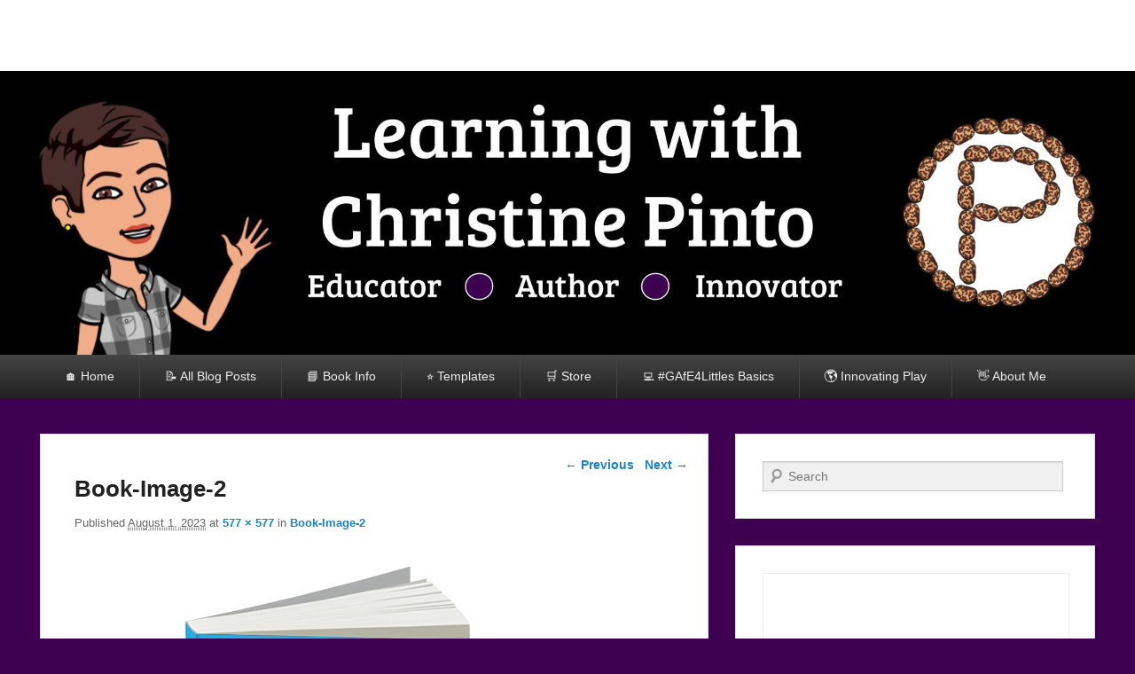

--- FILE ---
content_type: text/html; charset=UTF-8
request_url: https://christinepinto.com/book-image-2/
body_size: 12884
content:
<!DOCTYPE html>
<html lang="en-US">
<head>
<meta charset="UTF-8" />
<link rel="profile" href="http://gmpg.org/xfn/11" />
<link rel="pingback" href="https://christinepinto.com/xmlrpc.php" />
<title>Book-Image-2 &#8211; Learning with Christine Pinto</title>
<meta name='robots' content='max-image-preview:large' />
	<style>img:is([sizes="auto" i], [sizes^="auto," i]) { contain-intrinsic-size: 3000px 1500px }</style>
	<meta name="viewport" content="width=device-width, initial-scale=1.0"><link rel='dns-prefetch' href='//static.addtoany.com' />
<link rel='dns-prefetch' href='//stats.wp.com' />
<link rel='dns-prefetch' href='//v0.wordpress.com' />
<link rel="alternate" type="application/rss+xml" title="Learning with Christine Pinto &raquo; Feed" href="https://christinepinto.com/feed/" />
<link rel="alternate" type="application/rss+xml" title="Learning with Christine Pinto &raquo; Comments Feed" href="https://christinepinto.com/comments/feed/" />
<script type="text/javascript">
/* <![CDATA[ */
window._wpemojiSettings = {"baseUrl":"https:\/\/s.w.org\/images\/core\/emoji\/16.0.1\/72x72\/","ext":".png","svgUrl":"https:\/\/s.w.org\/images\/core\/emoji\/16.0.1\/svg\/","svgExt":".svg","source":{"concatemoji":"https:\/\/christinepinto.com\/wp-includes\/js\/wp-emoji-release.min.js?ver=6.8.3"}};
/*! This file is auto-generated */
!function(s,n){var o,i,e;function c(e){try{var t={supportTests:e,timestamp:(new Date).valueOf()};sessionStorage.setItem(o,JSON.stringify(t))}catch(e){}}function p(e,t,n){e.clearRect(0,0,e.canvas.width,e.canvas.height),e.fillText(t,0,0);var t=new Uint32Array(e.getImageData(0,0,e.canvas.width,e.canvas.height).data),a=(e.clearRect(0,0,e.canvas.width,e.canvas.height),e.fillText(n,0,0),new Uint32Array(e.getImageData(0,0,e.canvas.width,e.canvas.height).data));return t.every(function(e,t){return e===a[t]})}function u(e,t){e.clearRect(0,0,e.canvas.width,e.canvas.height),e.fillText(t,0,0);for(var n=e.getImageData(16,16,1,1),a=0;a<n.data.length;a++)if(0!==n.data[a])return!1;return!0}function f(e,t,n,a){switch(t){case"flag":return n(e,"\ud83c\udff3\ufe0f\u200d\u26a7\ufe0f","\ud83c\udff3\ufe0f\u200b\u26a7\ufe0f")?!1:!n(e,"\ud83c\udde8\ud83c\uddf6","\ud83c\udde8\u200b\ud83c\uddf6")&&!n(e,"\ud83c\udff4\udb40\udc67\udb40\udc62\udb40\udc65\udb40\udc6e\udb40\udc67\udb40\udc7f","\ud83c\udff4\u200b\udb40\udc67\u200b\udb40\udc62\u200b\udb40\udc65\u200b\udb40\udc6e\u200b\udb40\udc67\u200b\udb40\udc7f");case"emoji":return!a(e,"\ud83e\udedf")}return!1}function g(e,t,n,a){var r="undefined"!=typeof WorkerGlobalScope&&self instanceof WorkerGlobalScope?new OffscreenCanvas(300,150):s.createElement("canvas"),o=r.getContext("2d",{willReadFrequently:!0}),i=(o.textBaseline="top",o.font="600 32px Arial",{});return e.forEach(function(e){i[e]=t(o,e,n,a)}),i}function t(e){var t=s.createElement("script");t.src=e,t.defer=!0,s.head.appendChild(t)}"undefined"!=typeof Promise&&(o="wpEmojiSettingsSupports",i=["flag","emoji"],n.supports={everything:!0,everythingExceptFlag:!0},e=new Promise(function(e){s.addEventListener("DOMContentLoaded",e,{once:!0})}),new Promise(function(t){var n=function(){try{var e=JSON.parse(sessionStorage.getItem(o));if("object"==typeof e&&"number"==typeof e.timestamp&&(new Date).valueOf()<e.timestamp+604800&&"object"==typeof e.supportTests)return e.supportTests}catch(e){}return null}();if(!n){if("undefined"!=typeof Worker&&"undefined"!=typeof OffscreenCanvas&&"undefined"!=typeof URL&&URL.createObjectURL&&"undefined"!=typeof Blob)try{var e="postMessage("+g.toString()+"("+[JSON.stringify(i),f.toString(),p.toString(),u.toString()].join(",")+"));",a=new Blob([e],{type:"text/javascript"}),r=new Worker(URL.createObjectURL(a),{name:"wpTestEmojiSupports"});return void(r.onmessage=function(e){c(n=e.data),r.terminate(),t(n)})}catch(e){}c(n=g(i,f,p,u))}t(n)}).then(function(e){for(var t in e)n.supports[t]=e[t],n.supports.everything=n.supports.everything&&n.supports[t],"flag"!==t&&(n.supports.everythingExceptFlag=n.supports.everythingExceptFlag&&n.supports[t]);n.supports.everythingExceptFlag=n.supports.everythingExceptFlag&&!n.supports.flag,n.DOMReady=!1,n.readyCallback=function(){n.DOMReady=!0}}).then(function(){return e}).then(function(){var e;n.supports.everything||(n.readyCallback(),(e=n.source||{}).concatemoji?t(e.concatemoji):e.wpemoji&&e.twemoji&&(t(e.twemoji),t(e.wpemoji)))}))}((window,document),window._wpemojiSettings);
/* ]]> */
</script>
<style id='wp-emoji-styles-inline-css' type='text/css'>

	img.wp-smiley, img.emoji {
		display: inline !important;
		border: none !important;
		box-shadow: none !important;
		height: 1em !important;
		width: 1em !important;
		margin: 0 0.07em !important;
		vertical-align: -0.1em !important;
		background: none !important;
		padding: 0 !important;
	}
</style>
<link rel='stylesheet' id='wp-block-library-css' href='https://christinepinto.com/wp-includes/css/dist/block-library/style.min.css?ver=6.8.3' type='text/css' media='all' />
<style id='wp-block-library-theme-inline-css' type='text/css'>
.wp-block-audio :where(figcaption){color:#555;font-size:13px;text-align:center}.is-dark-theme .wp-block-audio :where(figcaption){color:#ffffffa6}.wp-block-audio{margin:0 0 1em}.wp-block-code{border:1px solid #ccc;border-radius:4px;font-family:Menlo,Consolas,monaco,monospace;padding:.8em 1em}.wp-block-embed :where(figcaption){color:#555;font-size:13px;text-align:center}.is-dark-theme .wp-block-embed :where(figcaption){color:#ffffffa6}.wp-block-embed{margin:0 0 1em}.blocks-gallery-caption{color:#555;font-size:13px;text-align:center}.is-dark-theme .blocks-gallery-caption{color:#ffffffa6}:root :where(.wp-block-image figcaption){color:#555;font-size:13px;text-align:center}.is-dark-theme :root :where(.wp-block-image figcaption){color:#ffffffa6}.wp-block-image{margin:0 0 1em}.wp-block-pullquote{border-bottom:4px solid;border-top:4px solid;color:currentColor;margin-bottom:1.75em}.wp-block-pullquote cite,.wp-block-pullquote footer,.wp-block-pullquote__citation{color:currentColor;font-size:.8125em;font-style:normal;text-transform:uppercase}.wp-block-quote{border-left:.25em solid;margin:0 0 1.75em;padding-left:1em}.wp-block-quote cite,.wp-block-quote footer{color:currentColor;font-size:.8125em;font-style:normal;position:relative}.wp-block-quote:where(.has-text-align-right){border-left:none;border-right:.25em solid;padding-left:0;padding-right:1em}.wp-block-quote:where(.has-text-align-center){border:none;padding-left:0}.wp-block-quote.is-large,.wp-block-quote.is-style-large,.wp-block-quote:where(.is-style-plain){border:none}.wp-block-search .wp-block-search__label{font-weight:700}.wp-block-search__button{border:1px solid #ccc;padding:.375em .625em}:where(.wp-block-group.has-background){padding:1.25em 2.375em}.wp-block-separator.has-css-opacity{opacity:.4}.wp-block-separator{border:none;border-bottom:2px solid;margin-left:auto;margin-right:auto}.wp-block-separator.has-alpha-channel-opacity{opacity:1}.wp-block-separator:not(.is-style-wide):not(.is-style-dots){width:100px}.wp-block-separator.has-background:not(.is-style-dots){border-bottom:none;height:1px}.wp-block-separator.has-background:not(.is-style-wide):not(.is-style-dots){height:2px}.wp-block-table{margin:0 0 1em}.wp-block-table td,.wp-block-table th{word-break:normal}.wp-block-table :where(figcaption){color:#555;font-size:13px;text-align:center}.is-dark-theme .wp-block-table :where(figcaption){color:#ffffffa6}.wp-block-video :where(figcaption){color:#555;font-size:13px;text-align:center}.is-dark-theme .wp-block-video :where(figcaption){color:#ffffffa6}.wp-block-video{margin:0 0 1em}:root :where(.wp-block-template-part.has-background){margin-bottom:0;margin-top:0;padding:1.25em 2.375em}
</style>
<style id='classic-theme-styles-inline-css' type='text/css'>
/*! This file is auto-generated */
.wp-block-button__link{color:#fff;background-color:#32373c;border-radius:9999px;box-shadow:none;text-decoration:none;padding:calc(.667em + 2px) calc(1.333em + 2px);font-size:1.125em}.wp-block-file__button{background:#32373c;color:#fff;text-decoration:none}
</style>
<link rel='stylesheet' id='mediaelement-css' href='https://christinepinto.com/wp-includes/js/mediaelement/mediaelementplayer-legacy.min.css?ver=4.2.17' type='text/css' media='all' />
<link rel='stylesheet' id='wp-mediaelement-css' href='https://christinepinto.com/wp-includes/js/mediaelement/wp-mediaelement.min.css?ver=6.8.3' type='text/css' media='all' />
<style id='jetpack-sharing-buttons-style-inline-css' type='text/css'>
.jetpack-sharing-buttons__services-list{display:flex;flex-direction:row;flex-wrap:wrap;gap:0;list-style-type:none;margin:5px;padding:0}.jetpack-sharing-buttons__services-list.has-small-icon-size{font-size:12px}.jetpack-sharing-buttons__services-list.has-normal-icon-size{font-size:16px}.jetpack-sharing-buttons__services-list.has-large-icon-size{font-size:24px}.jetpack-sharing-buttons__services-list.has-huge-icon-size{font-size:36px}@media print{.jetpack-sharing-buttons__services-list{display:none!important}}.editor-styles-wrapper .wp-block-jetpack-sharing-buttons{gap:0;padding-inline-start:0}ul.jetpack-sharing-buttons__services-list.has-background{padding:1.25em 2.375em}
</style>
<style id='global-styles-inline-css' type='text/css'>
:root{--wp--preset--aspect-ratio--square: 1;--wp--preset--aspect-ratio--4-3: 4/3;--wp--preset--aspect-ratio--3-4: 3/4;--wp--preset--aspect-ratio--3-2: 3/2;--wp--preset--aspect-ratio--2-3: 2/3;--wp--preset--aspect-ratio--16-9: 16/9;--wp--preset--aspect-ratio--9-16: 9/16;--wp--preset--color--black: #000000;--wp--preset--color--cyan-bluish-gray: #abb8c3;--wp--preset--color--white: #ffffff;--wp--preset--color--pale-pink: #f78da7;--wp--preset--color--vivid-red: #cf2e2e;--wp--preset--color--luminous-vivid-orange: #ff6900;--wp--preset--color--luminous-vivid-amber: #fcb900;--wp--preset--color--light-green-cyan: #7bdcb5;--wp--preset--color--vivid-green-cyan: #00d084;--wp--preset--color--pale-cyan-blue: #8ed1fc;--wp--preset--color--vivid-cyan-blue: #0693e3;--wp--preset--color--vivid-purple: #9b51e0;--wp--preset--gradient--vivid-cyan-blue-to-vivid-purple: linear-gradient(135deg,rgba(6,147,227,1) 0%,rgb(155,81,224) 100%);--wp--preset--gradient--light-green-cyan-to-vivid-green-cyan: linear-gradient(135deg,rgb(122,220,180) 0%,rgb(0,208,130) 100%);--wp--preset--gradient--luminous-vivid-amber-to-luminous-vivid-orange: linear-gradient(135deg,rgba(252,185,0,1) 0%,rgba(255,105,0,1) 100%);--wp--preset--gradient--luminous-vivid-orange-to-vivid-red: linear-gradient(135deg,rgba(255,105,0,1) 0%,rgb(207,46,46) 100%);--wp--preset--gradient--very-light-gray-to-cyan-bluish-gray: linear-gradient(135deg,rgb(238,238,238) 0%,rgb(169,184,195) 100%);--wp--preset--gradient--cool-to-warm-spectrum: linear-gradient(135deg,rgb(74,234,220) 0%,rgb(151,120,209) 20%,rgb(207,42,186) 40%,rgb(238,44,130) 60%,rgb(251,105,98) 80%,rgb(254,248,76) 100%);--wp--preset--gradient--blush-light-purple: linear-gradient(135deg,rgb(255,206,236) 0%,rgb(152,150,240) 100%);--wp--preset--gradient--blush-bordeaux: linear-gradient(135deg,rgb(254,205,165) 0%,rgb(254,45,45) 50%,rgb(107,0,62) 100%);--wp--preset--gradient--luminous-dusk: linear-gradient(135deg,rgb(255,203,112) 0%,rgb(199,81,192) 50%,rgb(65,88,208) 100%);--wp--preset--gradient--pale-ocean: linear-gradient(135deg,rgb(255,245,203) 0%,rgb(182,227,212) 50%,rgb(51,167,181) 100%);--wp--preset--gradient--electric-grass: linear-gradient(135deg,rgb(202,248,128) 0%,rgb(113,206,126) 100%);--wp--preset--gradient--midnight: linear-gradient(135deg,rgb(2,3,129) 0%,rgb(40,116,252) 100%);--wp--preset--font-size--small: 13px;--wp--preset--font-size--medium: 20px;--wp--preset--font-size--large: 28px;--wp--preset--font-size--x-large: 42px;--wp--preset--font-size--normal: 16px;--wp--preset--font-size--huge: 36px;--wp--preset--spacing--20: 0.44rem;--wp--preset--spacing--30: 0.67rem;--wp--preset--spacing--40: 1rem;--wp--preset--spacing--50: 1.5rem;--wp--preset--spacing--60: 2.25rem;--wp--preset--spacing--70: 3.38rem;--wp--preset--spacing--80: 5.06rem;--wp--preset--shadow--natural: 6px 6px 9px rgba(0, 0, 0, 0.2);--wp--preset--shadow--deep: 12px 12px 50px rgba(0, 0, 0, 0.4);--wp--preset--shadow--sharp: 6px 6px 0px rgba(0, 0, 0, 0.2);--wp--preset--shadow--outlined: 6px 6px 0px -3px rgba(255, 255, 255, 1), 6px 6px rgba(0, 0, 0, 1);--wp--preset--shadow--crisp: 6px 6px 0px rgba(0, 0, 0, 1);}:where(.is-layout-flex){gap: 0.5em;}:where(.is-layout-grid){gap: 0.5em;}body .is-layout-flex{display: flex;}.is-layout-flex{flex-wrap: wrap;align-items: center;}.is-layout-flex > :is(*, div){margin: 0;}body .is-layout-grid{display: grid;}.is-layout-grid > :is(*, div){margin: 0;}:where(.wp-block-columns.is-layout-flex){gap: 2em;}:where(.wp-block-columns.is-layout-grid){gap: 2em;}:where(.wp-block-post-template.is-layout-flex){gap: 1.25em;}:where(.wp-block-post-template.is-layout-grid){gap: 1.25em;}.has-black-color{color: var(--wp--preset--color--black) !important;}.has-cyan-bluish-gray-color{color: var(--wp--preset--color--cyan-bluish-gray) !important;}.has-white-color{color: var(--wp--preset--color--white) !important;}.has-pale-pink-color{color: var(--wp--preset--color--pale-pink) !important;}.has-vivid-red-color{color: var(--wp--preset--color--vivid-red) !important;}.has-luminous-vivid-orange-color{color: var(--wp--preset--color--luminous-vivid-orange) !important;}.has-luminous-vivid-amber-color{color: var(--wp--preset--color--luminous-vivid-amber) !important;}.has-light-green-cyan-color{color: var(--wp--preset--color--light-green-cyan) !important;}.has-vivid-green-cyan-color{color: var(--wp--preset--color--vivid-green-cyan) !important;}.has-pale-cyan-blue-color{color: var(--wp--preset--color--pale-cyan-blue) !important;}.has-vivid-cyan-blue-color{color: var(--wp--preset--color--vivid-cyan-blue) !important;}.has-vivid-purple-color{color: var(--wp--preset--color--vivid-purple) !important;}.has-black-background-color{background-color: var(--wp--preset--color--black) !important;}.has-cyan-bluish-gray-background-color{background-color: var(--wp--preset--color--cyan-bluish-gray) !important;}.has-white-background-color{background-color: var(--wp--preset--color--white) !important;}.has-pale-pink-background-color{background-color: var(--wp--preset--color--pale-pink) !important;}.has-vivid-red-background-color{background-color: var(--wp--preset--color--vivid-red) !important;}.has-luminous-vivid-orange-background-color{background-color: var(--wp--preset--color--luminous-vivid-orange) !important;}.has-luminous-vivid-amber-background-color{background-color: var(--wp--preset--color--luminous-vivid-amber) !important;}.has-light-green-cyan-background-color{background-color: var(--wp--preset--color--light-green-cyan) !important;}.has-vivid-green-cyan-background-color{background-color: var(--wp--preset--color--vivid-green-cyan) !important;}.has-pale-cyan-blue-background-color{background-color: var(--wp--preset--color--pale-cyan-blue) !important;}.has-vivid-cyan-blue-background-color{background-color: var(--wp--preset--color--vivid-cyan-blue) !important;}.has-vivid-purple-background-color{background-color: var(--wp--preset--color--vivid-purple) !important;}.has-black-border-color{border-color: var(--wp--preset--color--black) !important;}.has-cyan-bluish-gray-border-color{border-color: var(--wp--preset--color--cyan-bluish-gray) !important;}.has-white-border-color{border-color: var(--wp--preset--color--white) !important;}.has-pale-pink-border-color{border-color: var(--wp--preset--color--pale-pink) !important;}.has-vivid-red-border-color{border-color: var(--wp--preset--color--vivid-red) !important;}.has-luminous-vivid-orange-border-color{border-color: var(--wp--preset--color--luminous-vivid-orange) !important;}.has-luminous-vivid-amber-border-color{border-color: var(--wp--preset--color--luminous-vivid-amber) !important;}.has-light-green-cyan-border-color{border-color: var(--wp--preset--color--light-green-cyan) !important;}.has-vivid-green-cyan-border-color{border-color: var(--wp--preset--color--vivid-green-cyan) !important;}.has-pale-cyan-blue-border-color{border-color: var(--wp--preset--color--pale-cyan-blue) !important;}.has-vivid-cyan-blue-border-color{border-color: var(--wp--preset--color--vivid-cyan-blue) !important;}.has-vivid-purple-border-color{border-color: var(--wp--preset--color--vivid-purple) !important;}.has-vivid-cyan-blue-to-vivid-purple-gradient-background{background: var(--wp--preset--gradient--vivid-cyan-blue-to-vivid-purple) !important;}.has-light-green-cyan-to-vivid-green-cyan-gradient-background{background: var(--wp--preset--gradient--light-green-cyan-to-vivid-green-cyan) !important;}.has-luminous-vivid-amber-to-luminous-vivid-orange-gradient-background{background: var(--wp--preset--gradient--luminous-vivid-amber-to-luminous-vivid-orange) !important;}.has-luminous-vivid-orange-to-vivid-red-gradient-background{background: var(--wp--preset--gradient--luminous-vivid-orange-to-vivid-red) !important;}.has-very-light-gray-to-cyan-bluish-gray-gradient-background{background: var(--wp--preset--gradient--very-light-gray-to-cyan-bluish-gray) !important;}.has-cool-to-warm-spectrum-gradient-background{background: var(--wp--preset--gradient--cool-to-warm-spectrum) !important;}.has-blush-light-purple-gradient-background{background: var(--wp--preset--gradient--blush-light-purple) !important;}.has-blush-bordeaux-gradient-background{background: var(--wp--preset--gradient--blush-bordeaux) !important;}.has-luminous-dusk-gradient-background{background: var(--wp--preset--gradient--luminous-dusk) !important;}.has-pale-ocean-gradient-background{background: var(--wp--preset--gradient--pale-ocean) !important;}.has-electric-grass-gradient-background{background: var(--wp--preset--gradient--electric-grass) !important;}.has-midnight-gradient-background{background: var(--wp--preset--gradient--midnight) !important;}.has-small-font-size{font-size: var(--wp--preset--font-size--small) !important;}.has-medium-font-size{font-size: var(--wp--preset--font-size--medium) !important;}.has-large-font-size{font-size: var(--wp--preset--font-size--large) !important;}.has-x-large-font-size{font-size: var(--wp--preset--font-size--x-large) !important;}
:where(.wp-block-post-template.is-layout-flex){gap: 1.25em;}:where(.wp-block-post-template.is-layout-grid){gap: 1.25em;}
:where(.wp-block-columns.is-layout-flex){gap: 2em;}:where(.wp-block-columns.is-layout-grid){gap: 2em;}
:root :where(.wp-block-pullquote){font-size: 1.5em;line-height: 1.6;}
</style>
<link rel='stylesheet' id='bcct_style-css' href='https://christinepinto.com/wp-content/plugins/better-click-to-tweet/assets/css/styles.css?ver=3.0' type='text/css' media='all' />
<link rel='stylesheet' id='inline-tweet-sharer-style-css' href='https://christinepinto.com/wp-content/plugins/inline-tweet-sharer/inline-tweet-sharer.css?ver=2.6.8' type='text/css' media='all' />
<link rel='stylesheet' id='catch-evolution-style-css' href='https://christinepinto.com/wp-content/themes/catch-evolution/style.css?ver=20220726-134507' type='text/css' media='all' />
<link rel='stylesheet' id='catch-evolution-block-style-css' href='https://christinepinto.com/wp-content/themes/catch-evolution/css/blocks.css?ver=1.0' type='text/css' media='all' />
<link rel='stylesheet' id='genericons-css' href='https://christinepinto.com/wp-content/plugins/jetpack/_inc/genericons/genericons/genericons.css?ver=3.1' type='text/css' media='all' />
<link rel='stylesheet' id='catchevolution-responsive-css' href='https://christinepinto.com/wp-content/themes/catch-evolution/css/responsive.css?ver=6.8.3' type='text/css' media='all' />
<link rel='stylesheet' id='tablepress-default-css' href='https://christinepinto.com/wp-content/plugins/tablepress/css/build/default.css?ver=3.2.5' type='text/css' media='all' />
<link rel='stylesheet' id='addtoany-css' href='https://christinepinto.com/wp-content/plugins/add-to-any/addtoany.min.css?ver=1.16' type='text/css' media='all' />
<script type="text/javascript" id="addtoany-core-js-before">
/* <![CDATA[ */
window.a2a_config=window.a2a_config||{};a2a_config.callbacks=[];a2a_config.overlays=[];a2a_config.templates={};
a2a_config.templates = {
    twitter: "Reading: ${title} ${link} via @pintobeanz11"
};
/* ]]> */
</script>
<script type="text/javascript" defer src="https://static.addtoany.com/menu/page.js" id="addtoany-core-js"></script>
<script type="text/javascript" src="https://christinepinto.com/wp-includes/js/jquery/jquery.min.js?ver=3.7.1" id="jquery-core-js"></script>
<script type="text/javascript" src="https://christinepinto.com/wp-includes/js/jquery/jquery-migrate.min.js?ver=3.4.1" id="jquery-migrate-js"></script>
<script type="text/javascript" defer src="https://christinepinto.com/wp-content/plugins/add-to-any/addtoany.min.js?ver=1.1" id="addtoany-jquery-js"></script>
<script type="text/javascript" src="https://christinepinto.com/wp-content/plugins/inline-tweet-sharer/inline-tweet-sharer.js?ver=2.6.8" id="inline-tweet-sharer-js-js"></script>
<script type="text/javascript" id="catchevolution-menu-js-extra">
/* <![CDATA[ */
var screenReaderText = {"expand":"expand child menu","collapse":"collapse child menu"};
/* ]]> */
</script>
<script type="text/javascript" src="https://christinepinto.com/wp-content/themes/catch-evolution/js/catchevolution-menu.min.js?ver=20171025" id="catchevolution-menu-js"></script>
<!--[if lt IE 9]>
<script type="text/javascript" src="https://christinepinto.com/wp-content/themes/catch-evolution/js/catchevolution-ielte8.min.js?ver=3.7.3" id="catchevolution-html5-js"></script>
<![endif]-->
<!--[if lte IE 6]>
<script type="text/javascript" src="https://christinepinto.com/wp-content/themes/catch-evolution/js/pngfix.min.js?ver=6.8.3" id="catchevolution-pngfix-js"></script>
<![endif]-->
<link rel="https://api.w.org/" href="https://christinepinto.com/wp-json/" /><link rel="alternate" title="JSON" type="application/json" href="https://christinepinto.com/wp-json/wp/v2/media/3095" /><link rel="EditURI" type="application/rsd+xml" title="RSD" href="https://christinepinto.com/xmlrpc.php?rsd" />
<meta name="generator" content="WordPress 6.8.3" />
<link rel='shortlink' href='https://wp.me/a8eY6T-NV' />
<link rel="alternate" title="oEmbed (JSON)" type="application/json+oembed" href="https://christinepinto.com/wp-json/oembed/1.0/embed?url=https%3A%2F%2Fchristinepinto.com%2Fbook-image-2%2F" />
<link rel="alternate" title="oEmbed (XML)" type="text/xml+oembed" href="https://christinepinto.com/wp-json/oembed/1.0/embed?url=https%3A%2F%2Fchristinepinto.com%2Fbook-image-2%2F&#038;format=xml" />
	<style>img#wpstats{display:none}</style>
		<!-- refreshing cache -->	<style type="text/css">
			#site-details {
			position: absolute !important;
			clip: rect(1px 1px 1px 1px); /* IE6, IE7 */
			clip: rect(1px, 1px, 1px, 1px);
		}
		</style>
	<style type="text/css" id="custom-background-css">
body.custom-background { background-color: #3e0051; }
</style>
	
<!-- Jetpack Open Graph Tags -->
<meta property="og:type" content="article" />
<meta property="og:title" content="Book-Image-2" />
<meta property="og:url" content="https://christinepinto.com/book-image-2/" />
<meta property="og:description" content="Visit the post for more." />
<meta property="article:published_time" content="2023-08-01T22:42:37+00:00" />
<meta property="article:modified_time" content="2023-08-01T22:42:37+00:00" />
<meta property="og:site_name" content="Learning with Christine Pinto" />
<meta property="og:image" content="https://christinepinto.com/wp-content/uploads/2023/08/Book-Image-2.png" />
<meta property="og:image:alt" content="" />
<meta property="og:locale" content="en_US" />
<meta name="twitter:text:title" content="Book-Image-2" />
<meta name="twitter:image" content="https://christinepinto.com/wp-content/uploads/2023/08/Book-Image-2.png?w=640" />
<meta name="twitter:card" content="summary_large_image" />
<meta name="twitter:description" content="Visit the post for more." />

<!-- End Jetpack Open Graph Tags -->
<link rel="icon" href="https://christinepinto.com/wp-content/uploads/2016/07/cropped-The-PintoBeanz-Logo-2-32x32.jpg" sizes="32x32" />
<link rel="icon" href="https://christinepinto.com/wp-content/uploads/2016/07/cropped-The-PintoBeanz-Logo-2-192x192.jpg" sizes="192x192" />
<link rel="apple-touch-icon" href="https://christinepinto.com/wp-content/uploads/2016/07/cropped-The-PintoBeanz-Logo-2-180x180.jpg" />
<meta name="msapplication-TileImage" content="https://christinepinto.com/wp-content/uploads/2016/07/cropped-The-PintoBeanz-Logo-2-270x270.jpg" />
</head>

<body class="attachment wp-singular attachment-template-default single single-attachment postid-3095 attachmentid-3095 attachment-png custom-background wp-embed-responsive wp-theme-catch-evolution do-etfw right-sidebar">



<div id="page" class="hfeed site">

	
    
	<header id="branding" role="banner">
    	
    	<div id="header-content" class="clearfix">

        	<div class="wrapper">
				<div id="logo-wrap" class="clearfix">			<div id="site-details" class="clear">
												<p id="site-title"><a href="https://christinepinto.com/" title="Learning with Christine Pinto" rel="home">Learning with Christine Pinto</a></p>
														<p id="site-description"></p>
					</div>
		<!-- refreshing transient cache --></div><!-- #logo-wrap -->
            </div><!-- .wrapper -->

      	</div><!-- #header-content -->

    			<div id="header-image">
			<img src="https://christinepinto.com/wp-content/uploads/2020/04/cropped-Header-of-ChristinePinto.com_.jpg" alt="" />
		</div>
	
	</header><!-- #branding -->

        
        <div id="header-menu">

                            <div id="access" class="menu-access-wrap clearfix">
                    <div id="mobile-primary-menu" class="mobile-menu-anchor primary-menu">
                        <button id="menu-toggle-primary" class="genericon genericon-menu">
                            <span class="mobile-menu-text">Menu</span>
                        </button>
                    </div><!-- #mobile-primary-menu -->

                    <div id="site-header-menu-primary" class="site-menu">
                        <nav id="access-primary-menu" class="main-navigation" role="navigation" aria-label="Primary Menu">
                            <h3 class="screen-reader-text">Primary menu</h3>
                            <div class="menu-header-container wrapper"><ul class="menu"><li id="menu-item-18" class="menu-item menu-item-type-custom menu-item-object-custom menu-item-home menu-item-18"><a href="https://christinepinto.com">🏠 Home</a></li>
<li id="menu-item-872" class="menu-item menu-item-type-post_type menu-item-object-page menu-item-872"><a href="https://christinepinto.com/all-blog-posts/">📝 All Blog Posts</a></li>
<li id="menu-item-3103" class="menu-item menu-item-type-post_type menu-item-object-page menu-item-3103"><a href="https://christinepinto.com/book-information/">📘 Book Info</a></li>
<li id="menu-item-595" class="menu-item menu-item-type-post_type menu-item-object-page menu-item-595"><a href="https://christinepinto.com/templates/">⭐ Templates</a></li>
<li id="menu-item-3135" class="menu-item menu-item-type-custom menu-item-object-custom menu-item-has-children menu-item-3135"><a href="https://www.teacherspayteachers.com/Store/Innovating-Play/Order:Price-Asc?ref=unfilter/category">🛒 Store</a>
<ul class="sub-menu">
	<li id="menu-item-3136" class="menu-item menu-item-type-custom menu-item-object-custom menu-item-3136"><a href="https://www.innovatingplay.world/discover-more-in-the-innovating-play-store/">About the Store</a></li>
</ul>
</li>
<li id="menu-item-41" class="menu-item menu-item-type-post_type menu-item-object-page menu-item-has-children menu-item-41"><a href="https://christinepinto.com/gafe-login/">💻 #GAfE4Littles Basics</a>
<ul class="sub-menu">
	<li id="menu-item-2716" class="menu-item menu-item-type-custom menu-item-object-custom menu-item-2716"><a href="https://christinepinto.com/littlesbook">Buy the Book!</a></li>
	<li id="menu-item-232" class="menu-item menu-item-type-post_type menu-item-object-page menu-item-232"><a href="https://christinepinto.com/chromebook-login/">Chromebook Login</a></li>
	<li id="menu-item-136" class="menu-item menu-item-type-post_type menu-item-object-page menu-item-136"><a href="https://christinepinto.com/ipad-login/">iPad Login</a></li>
	<li id="menu-item-233" class="menu-item menu-item-type-post_type menu-item-object-page menu-item-233"><a href="https://christinepinto.com/desktop-login/">Desktop Login</a></li>
	<li id="menu-item-946" class="menu-item menu-item-type-post_type menu-item-object-page menu-item-946"><a href="https://christinepinto.com/gafe-login-cards/">GAfE Login Cards</a></li>
	<li id="menu-item-359" class="menu-item menu-item-type-post_type menu-item-object-page menu-item-has-children menu-item-359"><a href="https://christinepinto.com/gafe-4-littles-pln/">GAfE 4 Littles PLN</a>
	<ul class="sub-menu">
		<li id="menu-item-1206" class="menu-item menu-item-type-post_type menu-item-object-page menu-item-1206"><a href="https://christinepinto.com/share-forward-more-templates/">Share Forward – More Templates!</a></li>
		<li id="menu-item-1212" class="menu-item menu-item-type-post_type menu-item-object-page menu-item-1212"><a href="https://christinepinto.com/technology-resources-for-primary/">Technology Resources for Primary</a></li>
		<li id="menu-item-1220" class="menu-item menu-item-type-post_type menu-item-object-page menu-item-1220"><a href="https://christinepinto.com/find-more-educators/">Find More Educators</a></li>
	</ul>
</li>
</ul>
</li>
<li id="menu-item-2720" class="menu-item menu-item-type-custom menu-item-object-custom menu-item-has-children menu-item-2720"><a>🌎 Innovating Play</a>
<ul class="sub-menu">
	<li id="menu-item-3033" class="menu-item menu-item-type-custom menu-item-object-custom menu-item-3033"><a href="http://innovatingplay.world">InnovatingPlay.World</a></li>
	<li id="menu-item-3099" class="menu-item menu-item-type-custom menu-item-object-custom menu-item-3099"><a href="http://innovatingplay.world/book">Book</a></li>
	<li id="menu-item-3137" class="menu-item menu-item-type-custom menu-item-object-custom menu-item-3137"><a href="https://www.teacherspayteachers.com/Store/Innovating-Play/Order:Price-Asc?ref=unfilter/category">Store</a></li>
	<li id="menu-item-3031" class="menu-item menu-item-type-custom menu-item-object-custom menu-item-3031"><a href="https://christinepinto.com/2018/01/10/gafe4littles-and-innovatingplay-join-forces/">Joining Forces</a></li>
</ul>
</li>
<li id="menu-item-2706" class="menu-item menu-item-type-post_type menu-item-object-page menu-item-2706"><a href="https://christinepinto.com/about-me/">👋 About Me</a></li>
</ul></div>                        </nav><!-- #access-primary-menu -->
                    </div><!-- #site-header-menu-primary -->
                </div><!-- #access -->
            
            
        </div><!-- #header-menu -->
    
	
	<div id="main" class="clearfix">
    	<div class="wrapper">

 			
            <div class="content-sidebar-wrap">

				
                <div id="primary">

                    
                    <div id="content" role="main">
                        
			
				<nav id="nav-single">
					<h3 class="assistive-text">Image navigation</h3>
					<span class="nav-previous"><a href='https://christinepinto.com/innovatingplay-flat/'>&larr; Previous</a></span>
					<span class="nav-next"><a href='https://christinepinto.com/innovating-play-cover/'>Next &rarr;</a></span>
				</nav><!-- #nav-single -->

					<article id="post-3095" class="post-3095 attachment type-attachment status-inherit hentry">
						<header class="entry-header">
							<h1 class="entry-title">Book-Image-2</h1>

							<div class="entry-meta">
								<span class="meta-prep meta-prep-entry-date">Published </span> <span class="entry-date"><abbr class="published" title="3:42 PM">August 1, 2023</abbr></span> at <a href="https://christinepinto.com/wp-content/uploads/2023/08/Book-Image-2.png" title="Link to full-size image">577 &times; 577</a> in <a href="https://christinepinto.com/book-image-2/" title="Return to Book-Image-2" rel="gallery">Book-Image-2</a>							</div><!-- .entry-meta -->

						</header><!-- .entry-header -->

						<div class="entry-content">

							<div class="entry-attachment">
								<div class="attachment">
									<a href="https://christinepinto.com/innovating-play-cover/" title="Book-Image-2" rel="attachment"><img width="577" height="577" src="https://christinepinto.com/wp-content/uploads/2023/08/Book-Image-2.png" class="attachment-848x1024 size-848x1024" alt="" decoding="async" fetchpriority="high" srcset="https://christinepinto.com/wp-content/uploads/2023/08/Book-Image-2.png 577w, https://christinepinto.com/wp-content/uploads/2023/08/Book-Image-2-300x300.png 300w, https://christinepinto.com/wp-content/uploads/2023/08/Book-Image-2-150x150.png 150w" sizes="(max-width: 577px) 100vw, 577px" /></a>

																	</div><!-- .attachment -->

							</div><!-- .entry-attachment -->

							<div class="entry-description">
								<div class="addtoany_share_save_container addtoany_content addtoany_content_bottom"><div class="a2a_kit a2a_kit_size_32 addtoany_list" data-a2a-url="https://christinepinto.com/book-image-2/" data-a2a-title="Book-Image-2"><a class="a2a_button_twitter" href="https://www.addtoany.com/add_to/twitter?linkurl=https%3A%2F%2Fchristinepinto.com%2Fbook-image-2%2F&amp;linkname=Book-Image-2" title="Twitter" rel="nofollow noopener" target="_blank"></a><a class="a2a_button_facebook" href="https://www.addtoany.com/add_to/facebook?linkurl=https%3A%2F%2Fchristinepinto.com%2Fbook-image-2%2F&amp;linkname=Book-Image-2" title="Facebook" rel="nofollow noopener" target="_blank"></a><a class="a2a_button_pinterest" href="https://www.addtoany.com/add_to/pinterest?linkurl=https%3A%2F%2Fchristinepinto.com%2Fbook-image-2%2F&amp;linkname=Book-Image-2" title="Pinterest" rel="nofollow noopener" target="_blank"></a><a class="a2a_dd addtoany_no_icon addtoany_share_save addtoany_share" href="https://www.addtoany.com/share">Share</a></div></div>															</div><!-- .entry-description -->

						</div><!-- .entry-content -->
                        <footer class="entry-meta">
							                        </footer><!-- .entry-meta -->

					</article><!-- #post-3095 -->

						<div id="comments">
	
	
			<p class="nocomments">Comments are closed.</p>
	
	
</div><!-- #comments -->
				
			</div><!-- #content -->
		</div><!-- #primary -->
    <div id="secondary" class="widget-area" role="complementary">
		<aside id="search-2" class="widget widget_search">	<form method="get" id="searchform" action="https://christinepinto.com/">
		<label for="s" class="assistive-text">Search</label>
		<input type="text" class="field" name="s" id="s" placeholder="Search" />
		<input type="submit" class="submit" name="submit" id="searchsubmit" value="Search" />
	</form>
</aside><aside id="block-5" class="widget widget_block widget_text">
<p class="has-text-align-center"><iframe loading="lazy" src="https://innovatingplay.substack.com/embed" width="480" height="320" style="border:1px solid #EEE; background:white;" frameborder="0" scrolling="no"></iframe></p>
</aside><aside id="block-2" class="widget widget_block">
<div class="wp-block-columns is-layout-flex wp-container-core-columns-is-layout-9d6595d7 wp-block-columns-is-layout-flex">
<div class="wp-block-column is-vertically-aligned-center is-layout-flow wp-block-column-is-layout-flow"><div class="wp-block-image">
<figure class="aligncenter size-large"><a href="https://www.amazon.com/Google-Apps-Littles-Believe-They/dp/1946444448/ref=sr_1_1?ie=UTF8&amp;qid=1519509903&amp;sr=8-1&amp;keywords=google+apps+for+little&amp;dpID=51e7Wiv6HvL&amp;preST=_SX258_BO1,204,203,200_QL70_&amp;dpSrc=srch" target="_blank"><img loading="lazy" decoding="async" width="1024" height="1024" src="https://christinepinto.com/wp-content/uploads/2023/08/Innovating-Play-Square-Instagram-Images-1-1024x1024.png" alt="" class="wp-image-3097" style="object-fit:cover" srcset="https://christinepinto.com/wp-content/uploads/2023/08/Innovating-Play-Square-Instagram-Images-1-1024x1024.png 1024w, https://christinepinto.com/wp-content/uploads/2023/08/Innovating-Play-Square-Instagram-Images-1-300x300.png 300w, https://christinepinto.com/wp-content/uploads/2023/08/Innovating-Play-Square-Instagram-Images-1-150x150.png 150w, https://christinepinto.com/wp-content/uploads/2023/08/Innovating-Play-Square-Instagram-Images-1-768x768.png 768w, https://christinepinto.com/wp-content/uploads/2023/08/Innovating-Play-Square-Instagram-Images-1.png 1080w" sizes="auto, (max-width: 1024px) 100vw, 1024px" /></a></figure></div></div>



<div class="wp-block-column is-layout-flow wp-block-column-is-layout-flow">
<figure class="wp-block-image size-large"><a href="https://www.amazon.com/Innovating-Play-Reimagining-Meaningful-Integration/dp/1951600444/ref=sr_1_3?crid=3UYQYPIW1ZG0G&amp;keywords=innovating+play&amp;qid=1640291681&amp;sprefix=innovating+play%2Caps%2C120&amp;sr=8-3" target="_blank"><img loading="lazy" decoding="async" width="1024" height="1024" src="https://christinepinto.com/wp-content/uploads/2023/08/Innovating-Play-Square-Instagram-Images--1024x1024.png" alt="" class="wp-image-3098" srcset="https://christinepinto.com/wp-content/uploads/2023/08/Innovating-Play-Square-Instagram-Images--1024x1024.png 1024w, https://christinepinto.com/wp-content/uploads/2023/08/Innovating-Play-Square-Instagram-Images--300x300.png 300w, https://christinepinto.com/wp-content/uploads/2023/08/Innovating-Play-Square-Instagram-Images--150x150.png 150w, https://christinepinto.com/wp-content/uploads/2023/08/Innovating-Play-Square-Instagram-Images--768x768.png 768w, https://christinepinto.com/wp-content/uploads/2023/08/Innovating-Play-Square-Instagram-Images-.png 1080w" sizes="auto, (max-width: 1024px) 100vw, 1024px" /></a></figure>
</div>
</div>
</aside><aside id="block-3" class="widget widget_block widget_media_image">
<figure class="wp-block-image size-full"><a href="https://www.teacherspayteachers.com/Store/Innovating-Play/Order:Price-Asc#seller_details_tabs" target="_blank"><img loading="lazy" decoding="async" width="925" height="468" src="https://christinepinto.com/wp-content/uploads/2023/08/Follow-Us-on-TPT.png" alt="" class="wp-image-3102" srcset="https://christinepinto.com/wp-content/uploads/2023/08/Follow-Us-on-TPT.png 925w, https://christinepinto.com/wp-content/uploads/2023/08/Follow-Us-on-TPT-300x152.png 300w, https://christinepinto.com/wp-content/uploads/2023/08/Follow-Us-on-TPT-768x389.png 768w" sizes="auto, (max-width: 925px) 100vw, 925px" /></a></figure>
</aside><aside id="widget_sp_image-7" class="widget widget_sp_image"><h3 class="widget-title">InnovatingPlay.WORLD</h3><a href="http://www.innovatingplay.word" target="_blank" class="widget_sp_image-image-link" title="InnovatingPlay.WORLD"><img width="1920" height="480" alt="InnovatingPlay.WORLD" class="attachment-full aligncenter" style="max-width: 100%;" srcset="https://christinepinto.com/wp-content/uploads/2020/04/Innovating-Play-SITE-Header-3.jpg 1920w, https://christinepinto.com/wp-content/uploads/2020/04/Innovating-Play-SITE-Header-3-300x75.jpg 300w, https://christinepinto.com/wp-content/uploads/2020/04/Innovating-Play-SITE-Header-3-1024x256.jpg 1024w, https://christinepinto.com/wp-content/uploads/2020/04/Innovating-Play-SITE-Header-3-768x192.jpg 768w, https://christinepinto.com/wp-content/uploads/2020/04/Innovating-Play-SITE-Header-3-1536x384.jpg 1536w" sizes="(max-width: 1920px) 100vw, 1920px" src="https://christinepinto.com/wp-content/uploads/2020/04/Innovating-Play-SITE-Header-3.jpg" /></a><div class="widget_sp_image-description" ><h1 style="text-align: center;"><a href="http://twitter.com/jlabar2me">Jessica Twomey</a> and I host our early blog posts and original resources on <a href="http://www.innovatingplay.world">innovatingplay.world</a>.</h1>
</div></aside><aside id="block-4" class="widget widget_block">
<ul class="wp-block-social-links has-large-icon-size has-visible-labels is-content-justification-center is-layout-flex wp-container-core-social-links-is-layout-16018d1d wp-block-social-links-is-layout-flex"><li class="wp-social-link wp-social-link-twitter  wp-block-social-link"><a rel="noopener nofollow" target="_blank" href="https://twitter.com/pintobeanz11" class="wp-block-social-link-anchor"><svg width="24" height="24" viewBox="0 0 24 24" version="1.1" xmlns="http://www.w3.org/2000/svg" aria-hidden="true" focusable="false"><path d="M22.23,5.924c-0.736,0.326-1.527,0.547-2.357,0.646c0.847-0.508,1.498-1.312,1.804-2.27 c-0.793,0.47-1.671,0.812-2.606,0.996C18.324,4.498,17.257,4,16.077,4c-2.266,0-4.103,1.837-4.103,4.103 c0,0.322,0.036,0.635,0.106,0.935C8.67,8.867,5.647,7.234,3.623,4.751C3.27,5.357,3.067,6.062,3.067,6.814 c0,1.424,0.724,2.679,1.825,3.415c-0.673-0.021-1.305-0.206-1.859-0.513c0,0.017,0,0.034,0,0.052c0,1.988,1.414,3.647,3.292,4.023 c-0.344,0.094-0.707,0.144-1.081,0.144c-0.264,0-0.521-0.026-0.772-0.074c0.522,1.63,2.038,2.816,3.833,2.85 c-1.404,1.1-3.174,1.756-5.096,1.756c-0.331,0-0.658-0.019-0.979-0.057c1.816,1.164,3.973,1.843,6.29,1.843 c7.547,0,11.675-6.252,11.675-11.675c0-0.178-0.004-0.355-0.012-0.531C20.985,7.47,21.68,6.747,22.23,5.924z"></path></svg><span class="wp-block-social-link-label">Twitter</span></a></li>

<li class="wp-social-link wp-social-link-instagram  wp-block-social-link"><a rel="noopener nofollow" target="_blank" href="https://instagram.com/innovatingPlay" class="wp-block-social-link-anchor"><svg width="24" height="24" viewBox="0 0 24 24" version="1.1" xmlns="http://www.w3.org/2000/svg" aria-hidden="true" focusable="false"><path d="M12,4.622c2.403,0,2.688,0.009,3.637,0.052c0.877,0.04,1.354,0.187,1.671,0.31c0.42,0.163,0.72,0.358,1.035,0.673 c0.315,0.315,0.51,0.615,0.673,1.035c0.123,0.317,0.27,0.794,0.31,1.671c0.043,0.949,0.052,1.234,0.052,3.637 s-0.009,2.688-0.052,3.637c-0.04,0.877-0.187,1.354-0.31,1.671c-0.163,0.42-0.358,0.72-0.673,1.035 c-0.315,0.315-0.615,0.51-1.035,0.673c-0.317,0.123-0.794,0.27-1.671,0.31c-0.949,0.043-1.233,0.052-3.637,0.052 s-2.688-0.009-3.637-0.052c-0.877-0.04-1.354-0.187-1.671-0.31c-0.42-0.163-0.72-0.358-1.035-0.673 c-0.315-0.315-0.51-0.615-0.673-1.035c-0.123-0.317-0.27-0.794-0.31-1.671C4.631,14.688,4.622,14.403,4.622,12 s0.009-2.688,0.052-3.637c0.04-0.877,0.187-1.354,0.31-1.671c0.163-0.42,0.358-0.72,0.673-1.035 c0.315-0.315,0.615-0.51,1.035-0.673c0.317-0.123,0.794-0.27,1.671-0.31C9.312,4.631,9.597,4.622,12,4.622 M12,3 C9.556,3,9.249,3.01,8.289,3.054C7.331,3.098,6.677,3.25,6.105,3.472C5.513,3.702,5.011,4.01,4.511,4.511 c-0.5,0.5-0.808,1.002-1.038,1.594C3.25,6.677,3.098,7.331,3.054,8.289C3.01,9.249,3,9.556,3,12c0,2.444,0.01,2.751,0.054,3.711 c0.044,0.958,0.196,1.612,0.418,2.185c0.23,0.592,0.538,1.094,1.038,1.594c0.5,0.5,1.002,0.808,1.594,1.038 c0.572,0.222,1.227,0.375,2.185,0.418C9.249,20.99,9.556,21,12,21s2.751-0.01,3.711-0.054c0.958-0.044,1.612-0.196,2.185-0.418 c0.592-0.23,1.094-0.538,1.594-1.038c0.5-0.5,0.808-1.002,1.038-1.594c0.222-0.572,0.375-1.227,0.418-2.185 C20.99,14.751,21,14.444,21,12s-0.01-2.751-0.054-3.711c-0.044-0.958-0.196-1.612-0.418-2.185c-0.23-0.592-0.538-1.094-1.038-1.594 c-0.5-0.5-1.002-0.808-1.594-1.038c-0.572-0.222-1.227-0.375-2.185-0.418C14.751,3.01,14.444,3,12,3L12,3z M12,7.378 c-2.552,0-4.622,2.069-4.622,4.622S9.448,16.622,12,16.622s4.622-2.069,4.622-4.622S14.552,7.378,12,7.378z M12,15 c-1.657,0-3-1.343-3-3s1.343-3,3-3s3,1.343,3,3S13.657,15,12,15z M16.804,6.116c-0.596,0-1.08,0.484-1.08,1.08 s0.484,1.08,1.08,1.08c0.596,0,1.08-0.484,1.08-1.08S17.401,6.116,16.804,6.116z"></path></svg><span class="wp-block-social-link-label">Instagram</span></a></li>

<li class="wp-social-link wp-social-link-facebook  wp-block-social-link"><a rel="noopener nofollow" target="_blank" href="https://facebook.com/innovatingplay" class="wp-block-social-link-anchor"><svg width="24" height="24" viewBox="0 0 24 24" version="1.1" xmlns="http://www.w3.org/2000/svg" aria-hidden="true" focusable="false"><path d="M12 2C6.5 2 2 6.5 2 12c0 5 3.7 9.1 8.4 9.9v-7H7.9V12h2.5V9.8c0-2.5 1.5-3.9 3.8-3.9 1.1 0 2.2.2 2.2.2v2.5h-1.3c-1.2 0-1.6.8-1.6 1.6V12h2.8l-.4 2.9h-2.3v7C18.3 21.1 22 17 22 12c0-5.5-4.5-10-10-10z"></path></svg><span class="wp-block-social-link-label">Facebook</span></a></li>

<li class="wp-social-link wp-social-link-pinterest  wp-block-social-link"><a rel="noopener nofollow" target="_blank" href="https://pinterest.com/innovatingplay" class="wp-block-social-link-anchor"><svg width="24" height="24" viewBox="0 0 24 24" version="1.1" xmlns="http://www.w3.org/2000/svg" aria-hidden="true" focusable="false"><path d="M12.289,2C6.617,2,3.606,5.648,3.606,9.622c0,1.846,1.025,4.146,2.666,4.878c0.25,0.111,0.381,0.063,0.439-0.169 c0.044-0.175,0.267-1.029,0.365-1.428c0.032-0.128,0.017-0.237-0.091-0.362C6.445,11.911,6.01,10.75,6.01,9.668 c0-2.777,2.194-5.464,5.933-5.464c3.23,0,5.49,2.108,5.49,5.122c0,3.407-1.794,5.768-4.13,5.768c-1.291,0-2.257-1.021-1.948-2.277 c0.372-1.495,1.089-3.112,1.089-4.191c0-0.967-0.542-1.775-1.663-1.775c-1.319,0-2.379,1.309-2.379,3.059 c0,1.115,0.394,1.869,0.394,1.869s-1.302,5.279-1.54,6.261c-0.405,1.666,0.053,4.368,0.094,4.604 c0.021,0.126,0.167,0.169,0.25,0.063c0.129-0.165,1.699-2.419,2.142-4.051c0.158-0.59,0.817-2.995,0.817-2.995 c0.43,0.784,1.681,1.446,3.013,1.446c3.963,0,6.822-3.494,6.822-7.833C20.394,5.112,16.849,2,12.289,2"></path></svg><span class="wp-block-social-link-label">Pinterest</span></a></li></ul>
</aside>
			
    </div><!-- #secondary .widget-area -->
        
		</div><!-- #content-sidebar-wrap -->
           
	</div><!-- .wrapper -->
</div><!-- #main -->

    

<footer id="colophon" role="contentinfo">
	
    
	<div id="site-generator">	
    	<div class="wrapper">	
			<div class="copyright">Copyright &copy; 2025 <a href="https://christinepinto.com/" title="Learning with Christine Pinto" ><span>Learning with Christine Pinto</span></a> All Rights Reserved. </div><div class="powered"><span class="theme-name">Theme: Catch Evolution by </span><span class="theme-author"><a href="https://catchthemes.com/" target="_blank" title="Catch Themes">Catch Themes</a></span></div> 
       	</div><!-- .wrapper -->
    </div><!-- #site-generator -->
       
</footer><!-- #colophon -->

</div><!-- #page -->


<script type="speculationrules">
{"prefetch":[{"source":"document","where":{"and":[{"href_matches":"\/*"},{"not":{"href_matches":["\/wp-*.php","\/wp-admin\/*","\/wp-content\/uploads\/*","\/wp-content\/*","\/wp-content\/plugins\/*","\/wp-content\/themes\/catch-evolution\/*","\/*\\?(.+)"]}},{"not":{"selector_matches":"a[rel~=\"nofollow\"]"}},{"not":{"selector_matches":".no-prefetch, .no-prefetch a"}}]},"eagerness":"conservative"}]}
</script>
<!-- refreshing cache --><style id='core-block-supports-inline-css' type='text/css'>
.wp-container-core-columns-is-layout-9d6595d7{flex-wrap:nowrap;}.wp-container-core-social-links-is-layout-16018d1d{justify-content:center;}
</style>
<script type="text/javascript" src="https://christinepinto.com/wp-content/themes/catch-evolution/js/catchevolution-fitvids.min.js?ver=20130324" id="jquery-fitvids-js"></script>
<script type="text/javascript" src="https://christinepinto.com/wp-content/plugins/easy-twitter-feed-widget/js/twitter-widgets.js?ver=1.0" id="do-etfw-twitter-widgets-js"></script>
<script type="text/javascript" id="jetpack-stats-js-before">
/* <![CDATA[ */
_stq = window._stq || [];
_stq.push([ "view", JSON.parse("{\"v\":\"ext\",\"blog\":\"121778347\",\"post\":\"3095\",\"tz\":\"-8\",\"srv\":\"christinepinto.com\",\"j\":\"1:15.2\"}") ]);
_stq.push([ "clickTrackerInit", "121778347", "3095" ]);
/* ]]> */
</script>
<script type="text/javascript" src="https://stats.wp.com/e-202546.js" id="jetpack-stats-js" defer="defer" data-wp-strategy="defer"></script>

</body>
</html>

--- FILE ---
content_type: text/css
request_url: https://christinepinto.com/wp-content/themes/catch-evolution/style.css?ver=20220726-134507
body_size: 15052
content:
/*
Theme Name: Catch Evolution
Theme URI: https://catchthemes.com/themes/catch-evolution/
Author: Catch Themes
Author URI: https://catchthemes.com/
Description: Catch Evolution is a beautifully sleek creation of Catch Themes. It exudes a clean and super sharp look. It comes with a whole set of interesting, rich features and flexible theme options. Built on HTML5, CSS3, it has a responsive design which lets the content automatically adapt to the screen's size on different devices. Catch Evolution looks striking in a bigger screen. The layout is wider, bigger and luxuriously spacious. This theme is easily customizable with an advanced theme options panel. It supports popular plugins such as Jetpack, WordPress SEO by Yoast, WP-PageNavi, Contact Form 7, WooCommerce and many more. It is also translation ready and currently translated in Spanish, French, Swedish, German, Italian, Japanese, Russian, Czech, Bosnian, Brazilian Portuguese and Dutch. If you need support with this theme, please go to https://catchthemes.com/support/
Version: 4.1.3
Requires at least: 5.6
Tested up to: 5.9
Requires PHP: 5.6
License: GNU General Public License, version 3 (GPLv3)
License URI: http://www.gnu.org/licenses/gpl-3.0.txt
Text Domain: catch-everest
Tags: blog, one-column, two-columns, left-sidebar, right-sidebar, custom-background, custom-colors, custom-header, custom-menu, editor-style, featured-image-header, featured-images, full-width-template, microformats, post-formats, rtl-language-support, sticky-post, theme-options, translation-ready, threaded-comments, flexible-header, three-columns
*/

/* =Reset default browser CSS. Based on work by Eric Meyer: http://meyerweb.com/eric/tools/css/reset/index.html
-------------------------------------------------------------- */

html, body, div, span, applet, object, iframe,
h1, h2, h3, h4, h5, h6, p, blockquote, pre,
a, abbr, acronym, address, big, cite, code,
del, dfn, em, font, ins, kbd, q, s, samp,
small, strike, strong, sub, sup, tt, var,
dl, dt, dd, ol, ul, li,
fieldset, form, label, legend,
table, caption, tbody, tfoot, thead, tr, th, td {
	border: 0;
	font-family: inherit;
	font-size: 100%;
	font-style: inherit;
	font-weight: inherit;
	margin: 0;
	outline: 0;
	padding: 0;
	vertical-align: baseline;
}
:focus {/* remember to define focus styles! */
	outline: 0;
}
body {
	background: #f1f1f1;
	line-height: 1;
}
ol, ul {
	list-style: none;
}
table {/* tables still need 'cellspacing="0"' in the markup */
	border-collapse: separate;
	border-spacing: 0;
}
caption, th, td {
	font-weight: normal;
	text-align: left;
}
blockquote:before, blockquote:after,
q:before, q:after {
	content: "";
}
blockquote, q {
	quotes: "" "";
}
a img {
	border: 0;
}
article, aside, details, figcaption, figure,
footer, header, hgroup, menu, nav, section, .sticky {
	display: block;
}


/* =Structure
----------------------------------------------- */

.wrapper {
	margin: 0 auto;
	width: 1190px;
}
#header-content {
	padding: 40px 0;
}
#header-image {
    display: block;
    overflow: hidden;
    width: 100%;
}
#sidebar-header-top {
    width: 100%;
}
#sidebar-header-right {
	float: right;
}
#primary {
	float: left;
	width: 754px;
}
#content {
	width: 100%;
}
.hentry,
.no-results,
#author-info,
#disqus_thread,
#content .error404 {
	margin-bottom: 40px;
	padding: 40px 38px;
}
#secondary {
	float: right;
    overflow: hidden;
    width: 406px;
}
.widget {
	margin-bottom: 30px;
	padding: 30px;
}
.widget.widget_catchevolution_social_widget {
	padding-bottom: 12px;
}
.widget_search #s {
    width: 87%;
}
.sidebar-three-columns .widget_search #s {
    padding-right: 1%;
    width: 80%;
}

/* Left-Sidebar, Content on Right */
.left-sidebar #primary {
	float: right;
}
.left-sidebar #secondary {
	float: left;
}

/* No Sidebar */
.no-sidebar #primary {
    float: none;
    margin: 0 auto;
	width: 754px;
}

/* No Sidebar One Column */
.one-column.no-sidebar .site {
	max-width: 754px;
	margin: 0 auto;
}
.one-column.no-sidebar #fixed-header-top {
	width: 754px;
}
.one-column.no-sidebar #fixed-header-top .wrapper,
.one-column.no-sidebar #header-content .wrapper,
.one-column.no-sidebar #supplementary .wrapper,
.one-column.no-sidebar #site-generator .wrapper {
    width: 95%;
}
.one-column.no-sidebar #top-logo {
	max-width: 30%;
}
.one-column.no-sidebar #top-logo img {
    height: auto;
    max-width: 100%;
}
.one-column.no-sidebar .wrapper,
.one-column.no-sidebar #primary {
	width: 100%;
}
.one-column.no-sidebar #header-content,
.one-column.no-sidebar #site-generator .wrapper {
	padding: 25px 0;
}
.one-column.no-sidebar #main {
	padding-top: 30px;
}
.one-column.no-sidebar .hentry {
	margin-bottom: 25px;
	padding: 10px 20px 20px;
}
.one-column #primary #content {
	margin: 0 auto;
}
.one-column.no-sidebar #supplementary {
	padding-top: 20px;
}
.one-column.no-sidebar #supplementary .widget {
    margin-bottom: 10px;
}
.one-column.no-sidebar #site-generator .copyright,
.one-column.no-sidebar #site-generator .powered {
    margin: 0 auto;
    text-align: center;
    width: 100%;
}
.home.one-column.no-sidebar #content nav#nav-below,
.archive.one-column.no-sidebar #content nav#nav-below {
	padding-bottom: 25px;
}
.one-column.no-sidebar .entry-header,
.one-column.no-sidebar .entry-content,
.one-column.no-sidebar .entry-summary,
.one-column.no-sidebar .post footer,
.one-column.no-sidebar #comments {
	width: auto;
}

/* No Sidebar Full Width */
.no-sidebar.full-width #primary,
.woocommerce-nosidebar #primary {
	width: 100%;
}
.no-sidebar.full-width #content {
    margin: 0;
}

/* Three Columns Layout with 2 Sidebars */
.three-columns .content-sidebar-wrap {
    float: right;
    width: 920px;
}
.three-columns #primary {
    width: 530px;
}
.three-columns #secondary {
    width: 360px;
}
.three-columns #third {
    float: left;
    width: 240px;
}

/* Three Columns Layout with 2 Sidebars to the right */
.three-columns.three-columns-sidebar .content-sidebar-wrap {
    float: left;
}
.three-columns.three-columns-sidebar #third {
    float: right;
}

/* Attachments */
.no-sidebar .single-attachment .entry-header,
.no-sidebar .image-attachment .entry-content {
	margin: 0 auto;
	width: auto;
}
.no-sidebar .image-attachment .entry-description {
	padding: 1em 0 0;
	text-align: center;
}

/* error404 */
.error404 #primary {
	float: none;
	margin: 0;
}
.error404 #primary #content {
	margin: 0 3%;
	width: auto;
}

/* Alignment */
.alignleft {
	display: inline;
	float: left;
	margin-right: 2em;
}
.alignright {
	display: inline;
	float: right;
	margin-left: 2em;
}
.aligncenter {
	clear: both;
	display: block;
	margin-left: auto;
	margin-right: auto;
}


/* =Global
----------------------------------------------- */

body, input, textarea {
	color: #444;
	font-size: 16px;
	font-size: 1rem;
	font-weight: 300;
	line-height: 1.62;
	font-family: Arial, Helvetica, sans-serif;
	-webkit-text-size-adjust: 100%;
	-ms-text-size-adjust: 100%;
	text-rendering: optimizeLegibility;
	-webkit-font-smoothing: antialiased;
}
body {
	background: #f1f1f1;
}
.hentry,
.widget,
.no-results,
#author-info,
#disqus_thread,
#content .error404 {
	background-color: #fff;
	border: 1px solid #ddd;
    position: relative;
}
/* Headings */
h1,h2,h3,h4,h5,h6 {
	clear: both;
	font-family: "Helvetica Neue", Arial, sans-serif;
	line-height: 1.3
}
hr {
	background-color: #ccc;
	border: 0;
	height: 1px;
	margin-bottom: 2em;
}

/* Text elements */
p {
	margin-bottom: 2em;
}
ul, ol {
	margin: 0 0 2em 2.5em;
}
ul {
	list-style: disc;
}
ol {
	list-style-type: decimal;
}
ol ol {
	list-style: upper-alpha;
}
ol ol ol {
	list-style: lower-roman;
}
ol ol ol ol {
	list-style: lower-alpha;
}
ul ul, ol ol, ul ol, ol ul {
	margin-bottom: 0;
}
dl {
	margin: 0 2em;
}
dt {
	font-weight: bold;
}
dd {
	margin-bottom: 2em;
}
strong {
	font-weight: bold;
}
cite, em, i {
	font-style: italic;
}
blockquote {
	font-family: Georgia, "Bitstream Charter", serif;
	font-style: italic;
	font-weight: normal;
	margin: 0 3em;
}
blockquote em, blockquote i, blockquote cite {
	font-style: normal;
}
blockquote cite {
	color: #666;
	font-size: 12px;
	font-size: 0.75rem;
	font-weight: 300;
	letter-spacing: 0.05em;
	text-transform: uppercase;
}
pre {
	background: #f4f4f4;
	font: 13px "Courier 10 Pitch", Courier, monospace;
	line-height: 1.5;
	margin-bottom: 2em;
	overflow: auto;
	padding: 0.75em 2em;
}
code, kbd {
	font: 13px Monaco, Consolas, "Andale Mono", "DejaVu Sans Mono", monospace;
}
abbr, acronym, dfn {
	border-bottom: 1px dotted #666;
	cursor: help;
}
address {
	display: block;
	margin: 0 0 2em;
}
ins {
    background: none;
    text-decoration: none;
}
sup,
sub {
	font-size: 10px;
	font-size: 0.625rem;
	height: 0;
	line-height: 1;
	position: relative;
	vertical-align: baseline;
}
sup {
	bottom: 1ex;
}
sub {
	top: .5ex;
}

/* Forms */
input[type="text"],
input[type="email"],
input[type="url"],
input[type="password"],
textarea {
	background: #fafafa;
	-moz-box-shadow: inset 0 1px 1px rgba(0,0,0,0.1);
	-webkit-box-shadow: inset 0 1px 1px rgba(0,0,0,0.1);
	box-shadow: inset 0 1px 1px rgba(0,0,0,0.1);
	border: 1px solid #ccc;
	color: #888;
	padding: 3px;
}
input[type="text"]:focus,
input[type="email"]:focus,
input[type="url"]:focus,
input[type="password"]:focus,
textarea:focus {
	color: #373737;
}
textarea {
	width: 98%;
}
input#s {
	background: url("images/search.png") no-repeat scroll 5px 6px #f0f0f0;
	font-size: 14px;
	font-size: 0.875rem;
	height: 22px;
	line-height: 1.2em;
	padding: 5px 10px 5px 28px;
}
input#searchsubmit {
	display: none;
}
.sidebar-top .social-profile ul li {
	vertical-align: top;
}
/* Links */
a {
	color: #1982d1;
	text-decoration: none;
}
a:focus,
a:active,
a:hover {
	text-decoration: underline;
}

/* Assistive text */
.screen-reader-text,
.assistive-text {
	position: absolute !important;
	clip: rect(1px 1px 1px 1px); /* IE6, IE7 */
	clip: rect(1px, 1px, 1px, 1px);
}
.screen-reader-text:focus,
#access a.assistive-text:active,
#access a.assistive-text:focus {
	background: #eee;
	border-bottom: 1px solid #ccc;
	color: #1982d1;
	clip: auto !important;
	font-size: 12px;
	position: absolute;
	text-decoration: underline;
	top: 0;
	left: 3%;
}
/* close commented backslash hack */
.displayblock {
	display: block;
}
.displaynone {
	display: none;
}

/* =Genericons
----------------------------------------------- */
.search-submit:before,
a#scrollup,
.dropdown-toggle:after {
	-moz-osx-font-smoothing: grayscale;
	-webkit-font-smoothing: antialiased;
	display: inline-block;
	font-family: "Genericons";
	font-size: 16px;
	font-style: normal;
	font-variant: normal;
	font-weight: normal;
	line-height: 1;
	speak: none;
	text-align: center;
	text-decoration: inherit;
	text-transform: none;
	vertical-align: top;
}

/* =Clearing
----------------------------------------------- */
.clear {
	clear: both;
}
#main:after,
.wrapper:after,
#header-menu:after,
.widget:after {
	content: "\0020";
	display: block;
	height: 0;
	clear: both;
	visibility: hidden;
}

#ie7 .social-profile ul {
    display: block;
    height: 1%;
    overflow: hidden;
}
#ie7 .social-profile ul li {
	padding-bottom: 10px;
}

/* =Header
----------------------------------------------- */

#branding {
	background-color: #fff;
	color: #111;
}
#top-logo {
	float: left;
	display: block;
}
.has-header-top.menu-logo #access-top {
	float: right;
}
#top-logo img {
    height: 30px;
    padding: 10px 0;
    vertical-align: middle;
    width: auto;
}
#access-top ul li a {
	padding: 15px;
}
.has-header-top #branding {
	padding-top: 46px;
}
#header-image {
	background-color: #fff;
}
#header-image a {
	line-height: 0;
}
#branding img,
#header-image img {
	border: none;
    display: block;
    height: auto;
    margin: 0 auto;
    max-width: 100%;
	padding: 0;
}
#header-image img {
	width: 100%;
}
#logo-wrap {
	clear: both;
	display: inline-block;
    float: left;
    max-width: 100%;
}
#site-logo {
	float: left;
    line-height: 0;
	max-width: 100%;
}
#site-logo.title-right {
    padding-right: 20px;
}
#site-logo.title-left {
    padding-left: 20px;
}
#site-details {
	float: left;
}
#site-title {
	padding: 0;
	margin-bottom: 0;
	font-size: 46px;
	font-size: 2.875rem;
	font-weight: bold;
    line-height: 1.1;
}
#site-title a {
	color: #111;
	text-decoration: none;
}
#site-title a:hover,
#site-title a:focus,
#site-title a:active {
	color: #1982d1;
}
#site-description {
    color: #7a7a7a;
	font-family: Arial, Helvetica, sans-serif;
    font-size: 14px;
    font-size: 0.875rem;
    line-height: 1.62;
}


/* =Menu
-------------------------------------------------------------- */

#fixed-header-top {
	background: #000;
	background: rgba(0, 0, 0, 0.7);
	position: fixed;
	top: 0;
	width: 100%;
	z-index: 500;
	-webkit-box-sizing: border-box;
	/* Safari/Chrome, other WebKit */
	-moz-box-sizing: border-box;
	/* Firefox, other Gecko */
	box-sizing: border-box;
	/* Opera/IE 8+ */
}
.admin-bar #fixed-header-top {
	margin-top: 32px;
}
#fixed-header-top .menu {
    margin: 0;
  	position: relative;
    text-align: center;
}
#fixed-header-top ul li {
    display: inline-block;
    list-style: none;
    position: relative;
}
#fixed-header-top ul li a {
    display: block;
    font-size: 14px;
    font-size: 0.875rem;
    font-weight: bold;
    line-height: 1.5;
    padding: 14px 15px;
	white-space: nowrap;
}
#fixed-header-top ul.menu > li a {
    color: #ddd;
}
#fixed-header-top ul.menu li:hover > a,
#fixed-header-top ul.menu ul :hover > a,
#fixed-header-top ul.menu a:focus {
	color: #fff;
	text-decoration: none;
}
#fixed-header-top ul.menu ul {
	background: #000;
	background: rgba(0, 0, 0, 0.7);
	left: 0;
    width: 205px;
    margin: 0;
	position: absolute;
	top: 100%;
    visibility: hidden;
    z-index: 9999;
}
#fixed-header-top ul.menu ul li {
	display: block;
    float: none;
}
#fixed-header-top ul.menu ul ul {
	left: 100%;
	top: 0;
}
#fixed-header-top ul.menu li:hover > ul {
	visibility: visible;
}
#fixed-header-top ul.nav ul li {
    display: block;
}
#fixed-header-top ul.menu ul li a {
    width: 100%;
    font-size: 13px;
    font-size: 0.8125rem;
    display: inline-block;
	text-align: left;
    -webkit-box-sizing: border-box;
    /* Safari/Chrome, other WebKit */
    -moz-box-sizing: border-box;
    /* Firefox, other Gecko */
    box-sizing: border-box;
    /* Opera/IE 8+ */
	white-space: normal;
}
#fixed-header-top ul.menu ul li a:hover,
#fixed-header-top ul.menu ul li a:focus {
	background: rgba(0, 0, 0, 0.8);
}
#header-menu #access,
.sidebar-top .widget_nav_menu,
#colophon #access-footer {
	background: #333; /* Show a solid color for older browsers */
	background: -moz-linear-gradient(#444, #222);
	background: -o-linear-gradient(#444, #222);
	background: -webkit-gradient(linear, 0% 0%, 0% 100%, from(#444), to(#222)); /* older webkit syntax */
	background: -webkit-linear-gradient(#444, #222);
	clear: both;
	display: block;
	float: left;
	margin: 0 auto;
	width: 100%;
}
#header-menu ul.menu,
.sidebar-top .widget_nav_menu ul.menu,
#colophon #access-footer ul.menu {
	list-style: none;
	margin: 0;
	padding-left: 0;
}
#header-menu ul.menu li,
.sidebar-top .widget_nav_menu ul.menu li {
	border-right: 1px solid #444;
	float: left;
	position: relative;
}
#header-menu ul.menu a,
.sidebar-top .widget_nav_menu ul.menu a,
#colophon #access-footer ul.menu a {
	color: #eee;
	font-size: 14px;
	font-size: 0.875rem;
	line-height: 3.5;
    padding: 0 2em;
	text-decoration: none;
	white-space: nowrap;
}
#header-menu ul.menu a,
.sidebar-top .widget_nav_menu ul.menu a {
	display: block;
}
#header-menu ul.menu ul li a,
.sidebar-top .widget_nav_menu ul.menu ul li a,
#colophon #access-footer ul.menu ul li a {
	white-space: normal;
}

#header-menu ul.menu ul,
.sidebar-top .widget_nav_menu ul.menu ul {
	-moz-box-shadow: 0 3px 3px rgba(0,0,0,0.2);
	-webkit-box-shadow: 0 3px 3px rgba(0,0,0,0.2);
	box-shadow: 0 3px 3px rgba(0,0,0,0.2);
	display: none;
	float: left;
	margin: 0;
	position: absolute;
	top: 3.1em;
	left: 0;
	list-style: none;
	width: 205px;
	z-index: 99999;
}
#header-menu ul.menu ul ul,
.sidebar-top .widget_nav_menu ul.menu ul ul {
	left: 100%;
	top: 0;
}
#header-menu ul.menu ul a,
.sidebar-top .widget_nav_menu ul.menu ul a {
	background: #f9f9f9;
	border-bottom: 1px dotted #ccc;
	color: #444;
	font-size: 13px;
	font-size: 0.8125rem;
	font-weight: normal;
	height: auto;
	line-height: 1.5;
	padding: 10px;
	width: 185px;
}
#header-menu ul.menu li:last-child,
#header-menu ul.menu ul li,
.sidebar-top .widget_nav_menu ul.menu li:last-child,
.sidebar-top .widget_nav_menu ul.menu  ul li {
	border: none;
}
#header-menu ul.menu li:hover > a,
#header-menu ul.menu ul :hover > a,
#header-menu ul.menu a:focus,
.sidebar-top .widget_nav_menu ul.menu li:hover > a,
.sidebar-top .widget_nav_menu ul.menu ul :hover > a,
.sidebar-top .widget_nav_menu ul.menu a:focus {
	background: #efefef;
}

#header-menu ul.menu li:hover > a,
#header-menu ul.menu a:focus,
.sidebar-top .widget_nav_menu ul.menu li:hover > a,
.sidebar-top .widget_nav_menu ul.menu a:focus,
#colophon #access-footer ul.menu a:hover,
#colophon #access-footer ul.menu a:focus {
	background: #e5e5e5; /* Show a solid color for older browsers */
	background: -moz-linear-gradient(#f9f9f9, #e5e5e5);
	background: -o-linear-gradient(#f9f9f9, #e5e5e5);
	background: -webkit-gradient(linear, 0% 0%, 0% 100%, from(#f9f9f9), to(#e5e5e5)); /* Older webkit syntax */
	background: -webkit-linear-gradient(#f9f9f9, #e5e5e5);
	filter: progid:DXImageTransform.Microsoft.gradient(startColorstr='#f9f9f9', endColorstr='#e5e5e5'); /* for IE */
	color: #373737;
}
#header-menu ul.menu li:hover > ul,
.sidebar-top .widget_nav_menu ul.menu li:hover > ul {
	display: block;
}
#header-menu .menu .current-menu-item > a,
#header-menu .menu .current-menu-ancestor > a,
#header-menu .menu .current_page_item > a,
#header-menu .menu .current_page_ancestor > a,
.sidebar-top .widget_nav_menu .menu .current-menu-item > a,
.sidebar-top .widget_nav_menu .menu .current-menu-ancestor > a,
.sidebar-top .widget_nav_menu .menu .current_page_item > a,
.sidebar-top .widget_nav_menu .menu .current_page_ancestor > a,
#colophon .menu .current-menu-item a {
	font-weight: bold;
}
#header-menu #access-secondary {
	background-color: #e6e6e6;
	clear: both;
    display: block;
    float: left;
    margin: 0 auto 2px;
    width: 100%;
}
#header-menu #access-secondary ul.menu {
	font-size: 13px;
	font-size: 0.8125rem;
}
#header-menu #access-secondary ul.menu li {
    border-right: 1px solid #dedede;
}
#header-menu #access-secondary ul.menu a {
	color: #373737;
	line-height: 3em;
}
#header-menu #access-secondary ul.menu ul {
    list-style: none;
    top: 3.2em;
}
#header-menu #access-secondary ul.menu ul a {
    line-height: 1.5em;
}
#header-menu #access-secondary ul.menu ul ul {
	top: 0;
}
#colophon #access-footer {
	margin-bottom: 0;
}
#colophon #access-footer ul.menu li {
	border-left: 1px solid #444;
	float: left;
}
#colophon #access-footer ul.menu ul {
	border-left: 1px solid #444;
    display: inline;
    float: left;
    list-style: none outside none;
    margin: 0;
}
#colophon #access-footer ul.menu a {
    display: inline;
    float: left;
}
#colophon #access-footer ul.menu li:first-child {
    border: none;
}

/* =Search Form
----------------------------------------------- */

#branding .widget_search #s,
.widget_catchevolution_social_search_widget .social-search #s {
	float: right;
	-webkit-transition-duration: 400ms;
	-webkit-transition-property: width, background;
	-webkit-transition-timing-function: ease;
	-moz-transition-duration: 400ms;
	-moz-transition-property: width, background;
	-moz-transition-timing-function: ease;
	-o-transition-duration: 400ms;
	-o-transition-property: width, background;
	-o-transition-timing-function: ease;

}
#branding .widget_search #s {
	width: 72px;
}
.widget_catchevolution_social_search_widget .social-search #s {
	background: url("images/search-icon.png") no-repeat scroll 9px 7px #999;
	border: 1px solid #999;
	-moz-border-radius: 4px;
	-webkit-border-radius: 4px;
	border-radius: 4px;
	height: 25px;
	padding-left: 24px;
	text-indent: -99999px;
	width: 0;
}
#branding .widget_search #s:focus,
.widget_catchevolution_social_search_widget .social-search #s:focus {
	background-color: #f9f9f9;
}
#branding .widget_search #s:focus {
	background-color: #f9f9f9;
	width: 196px;
}
.widget_catchevolution_social_search_widget .social-search #s:focus {
	background-position: 9px -29px;
	padding-left: 35px;
	text-indent: 0;
	width: 196px;
}
.widget_catchevolution_social_search_widget .social-search #searchsubmit,
#branding .widget_search #searchsubmit {
	display: none;
}


/* =Content
----------------------------------------------- */

#main {
	clear: both;
	padding: 40px 0 0;
}
.page-header {
    background-color: #FFFFFF;
    border-bottom: 2px solid #CCCCCC;
     -moz-border-radius: 5px;
	border-radius: 5px;
    margin: 0 0 2em;
    padding: 2em 5%;
}
.page-header .page-title, .page-header p {
	margin: 0;
}
.page-title {
	color: #666;
	font-size: 16px;
	font-size: 1rem;
	font-weight: bold;
	letter-spacing: 0.1em;
	line-height: 18px;
	margin: 0 0 2em;
	text-transform: uppercase;
}
.page-title a {
	font-size: 12px;
	font-size: 0.75rem;
	font-weight: bold;
	letter-spacing: 0;
	text-transform: none;
}
.entry-title {
	clear: both;
	color: #222;
	font-size: 26px;
	font-size: 1.625rem;
	font-weight: bold;
	line-height: 1.5;
	padding-bottom: 0.3em;
}
.entry-title,
.entry-title a {
	color: #222;
	text-decoration: none;
}
.entry-title a:hover,
.entry-title a:focus,
.entry-title a:active {
	color: #1982d1;
}
.entry-meta {
	color: #666;
	clear: both;
	font-size: 13px;
	font-size: 0.8125rem;
}
.entry-meta a {
	font-weight: bold;
}
#content article {
	word-wrap: break-word;
	-webkit-hyphens: auto;
	-moz-hyphens: auto;
	hyphens: auto;
}
.entry-content,
.entry-summary {
	padding: 2em 0 0;
}
.page .entry-content {
	padding: 1em 0 0;
}
.entry-content h1 {
    font-size: 32px;
    font-size: 2rem;
}
.entry-content h2 {
    font-size: 30px;
    font-size: 1.875rem;
}
.entry-content h3 {
    font-size: 28px;
    font-size: 1.75rem;
    font-weight: bold;
	margin: 0 0 0.8125em;
}
.entry-content h4 {
    font-size: 26px;
    font-size: 1.625rem;
    margin: 0 0 0.5em;
}
.entry-content h5 {
    font-size: 24px;
    font-size: 1.5rem;
}
.entry-content h6 {
    font-size: 22px;
    font-size: 1.375rem;
}
.entry-content h1,
.entry-content h2,
.comment-content h1,
.comment-content h2 {
	color: #000;
	font-weight: bold;
	margin: 0 0 .8125em;
}
.comment-content h3 {
	font-size: 10px;
	font-size: 0.625rem;
	letter-spacing: 0.1em;
	line-height: 2.6em;
	text-transform: uppercase;
}
.entry-content table,
.comment-content table {
	border-collapse: collapse;
	border-bottom: 1px solid #ccc;
	margin: 0 0 2em;
	width: 100%;
}
.entry-content th,
.comment-content th {
	color: #666;
	font-size: 10px;
	font-size: 0.625rem;
	font-weight: 500;
	letter-spacing: 0.1em;
	line-height: 2.6em;
	text-transform: uppercase;
}
.entry-content th,
.entry-content td,
.comment-content td {
	border: 1px solid #ccc;
	padding: 0.833em;
}
.entry-content #s {
	width: 75%;
}
.comment-content ul,
.comment-content ol {
	margin-bottom: 2em;
}
.comment-content ul ul,
.comment-content ol ol,
.comment-content ul ol,
.comment-content ol ul {
	margin-bottom: 0;
}
dl.gallery-item {
	margin: 0;
}
.page-link {
    clear: both;
    display: block;
    float: right;
	margin: 0 0 2em;
}

.entry-meta .edit-link a,
.commentlist .edit-link a {
	background: #eee;
	-moz-border-radius: 3px;
	border-radius: 3px;
	color: #666;
	float: right;
	font-size: 12px;
	font-size: 0.75rem;
	line-height: 1.5em;
	font-weight: 300;
	text-decoration: none;
	padding: 0 8px;
}
.no-sidebar .entry-header,
.no-sidebar .entry-content,
.no-sidebar .entry-summary,
.no-sidebar .post footer,
.error404 .entry-header,
.error404 .entry-content {
    margin: 0 auto;
    width: 100%;
}
.no-sidebar .entry-meta .edit-link a {
    margin: 0.35em;
}
.entry-meta .edit-link a:hover,
.entry-meta .edit-link a:focus,
.commentlist .edit-link a:hover,
.commentlist .edit-link a:focus {
	background: #888;
	color: #fff;
}
.entry-content .edit-link {
	clear: both;
	display: block;
}
a.more-link {
	white-space: nowrap;
}
.drop-cap:first-letter {
  	float: left;
  	font-size: 88px;
  	font-size: 5.5rem;
  	line-height: 0.6;
  	margin: 6px 16px 6px -3px;
}
/* Images */
.entry-content img,
.entry-summary img,
.comment-content img {
	max-width: 100%; /* Fluid images for posts, comments, and widgets */
	height: auto;
}
.entry-summary img {
	margin-bottom: 15px;
}
.widget img {
	height: auto;
	max-width: 100%;
	text-align: center;
}
img[class*="align"],
img[class*="wp-image-"],
img[class*="attachment-"] {
	height: auto; /* Make sure images with WordPress-added height and width attributes are scaled correctly */
}
.entry-content img.wp-smiley {
	border: none;
	margin-bottom: 0;
	margin-top: 0;
	padding: 0;
}
img.alignleft,
img.alignright,
img.aligncenter {
	margin-bottom: 2em;
}
p img,
.wp-caption {
	margin-top: 0.4em;
}
.wp-caption {
	background: #eee;
	-webkit-box-sizing: border-box;
	/* Safari/Chrome, other WebKit */
	-moz-box-sizing: border-box;
	/* Firefox, other Gecko */
	box-sizing: border-box;
	/* Opera/IE 8+ */
	margin-bottom: 2em;
	max-width: 100%;
	padding: 9px;
}
.wp-caption img {
	display: block;
	margin: 0 auto;
	max-width: 98%;
}
.wp-caption .wp-caption-text,
.gallery-caption {
	color: #666;
	font-family: Georgia, serif;
	font-size: 12px;
	font-size: 0.75rem;
}
.wp-caption .wp-caption-text {
	margin-bottom: 0.2em;
	padding: 10px 0 0 40px;
	position: relative;
}
.wp-caption .wp-caption-text:before {
	color: #666;
	content: '\2014';
	font-size: 14px;
	font-size: 0.875rem;
	font-style: normal;
	font-weight: bold;
	margin-right: 5px;
	position: absolute;
	left: 10px;
	top: 7px;
}
#content .gallery {
	margin: 0 auto 2em;
}
#content .gallery a img {
	border: none;
}
img#wpstats {
	display: block;
	margin: 0 auto 2em;
}
#content .gallery-columns-5 .gallery-item {
    padding: 0 1%;
    width: 18%;
}
#content .gallery-columns-4 .gallery-item {
	width: 23%;
	padding: 0 1%;
}
#content .gallery-columns-5 .gallery-item img,
#content .gallery-columns-4 .gallery-item img,
#content .gallery-columns-3 .gallery-item img {
    padding: 6% !important;
    max-width: 86%;
}
#content .gallery-columns-3 .gallery-item {
    padding: 0 1%;
    width: 31.33%;
}
#content .gallery-columns-1 .gallery-item img {
	max-width: 97%
}
#content .gallery dd.gallery-caption {
	margin-bottom: 1em;
}
/* Image borders */
img[class*="align"],
img[class*="wp-image-"],
#content .gallery .gallery-icon img,
img.wp-post-image,
img.attachment-thumbnail{/* Add fancy borders to all WordPress-added images but not things like badges and icons and the like */
	border: 1px solid #ccc;
	-webkit-box-sizing: border-box;
	/* Safari/Chrome, other WebKit */
	-moz-box-sizing: border-box;
	/* Firefox, other Gecko */
	box-sizing: border-box;
	/* Opera/IE 8+ */
	padding: 6px;
}
.wp-caption img {
	border-color: #eee;
	padding: 0;
}
a:focus img[class*="align"],
a:hover img[class*="align"],
a:active img[class*="align"],
a:focus img[class*="wp-image-"],
a:hover img[class*="wp-image-"],
a:active img[class*="wp-image-"],
#content .gallery .gallery-icon a:focus img,
#content .gallery .gallery-icon a:hover img,
#content .gallery .gallery-icon a:active img,
a:hover img.wp-post-image,
.gallery-thumb a:hover img.attachment-thumbnail {/* Add some useful style to those fancy borders for linked images ... */
	background: #eee;
	border-color: #bbb;
}
.wp-caption a:focus img,
.wp-caption a:active img,
.wp-caption a:hover img {/* ... including captioned images! */
	background: #fff;
	border-color: #ccc;
}

/* Make sure embeds and iframes fit their containers */
embed,
iframe,
object {
	max-width: 100%;
}

/* Password Protected Posts */
.post-password-required .entry-header .comments-link {
	margin: 2em 0 0;
}
.post-password-required input[type=password] {
	margin: 0.8125em 0;
}
.post-password-required input[type=password]:focus {
	background: #f7f7f7;
}

/* Author Info */
#author-info {
	font-size: 12px;
	font-size: 0.75rem;
	overflow: hidden;
	padding-top: 2em;
}
.archive #author-info {
	border-bottom: 1px solid #ccc;
	margin: 0 0 2.2em;
	padding: 0 0 2.2em;
}
#author-avatar {
    display: inline;
    float: left;
    width: 13%;
}
#author-avatar img {
	background: #fff;
	-moz-border-radius: 3px;
	border-radius: 3px;
	-webkit-box-shadow: 0 1px 2px #bbb;
	-moz-box-shadow: 0 1px 2px #bbb;
	box-shadow: 0 1px 2px #bbb;
	height: auto;
    max-width: 90%;
    padding: 5%;
}
#author-description {
    display: inline;
    float: right;
    width: 82%;
}
#author-description h2 {
	color: #000;
	font-size: 15px;
	font-size: 0.9375rem;
	font-weight: bold;
	margin: 5px 0 10px;
}

/* Comments link */
.entry-header .comments-link a {

}

/* Featured Slider */
#slider {
	background-color: #000;
	margin-bottom: 30px;
    position: relative;
}
#slider-wrap a,
#slider-wrap .featured-img span {
	display: block;
}
#slider-wrap a.more-link {
	display: inline;
	padding: 0;
}
#slider-wrap img {
    border: none;
    display: block;
    height: auto;
    margin: 0 auto;
    max-width: 100%;
    padding: 0;
}
#slider-wrap .featured-text {
    background: rgba(0, 0, 0, 0.7);
	bottom: 0;
    border: none;
    color: #ddd;
	cursor: pointer;
	width: 100%;

    position: absolute;
}
#slider-wrap .featured-text:hover,
#slider-wrap .featured-text:focus {
	background: rgba(0, 0, 0, 1);
}
#slider-wrap .featured-text .featured-text-wrap {
	padding: 20px 38px 30px;
}
#controllers {
    background: transparent;
	bottom: 5px;
    display: block;
    margin: 0;
    padding: 0;
    position: absolute;
    text-align: center;
    width: 100%;
	z-index: 99;
}
#controllers a {
	display: inline-block;
	width: 10px;
	height: 10px;
	cursor: pointer;
	background: rgba(255,255,255,.4);
	border-radius: 24px;
	color: #333;
	font-weight: 600;
	line-height: 24px;
	margin: 0 4px;
	text-indent: -48px;
	overflow: hidden;
}
#controllers a:hover,
#controllers a:focus,
#controllers a.active {
	background:rgba(255,255,255,.8);
}
#content nav#nav-slider {
	padding: 0;
}
#nav-slider img {
	max-width:33px;
	height:auto;
	width:100%;
}
#slider.slider-fullheader {
	margin-bottom: 0;
}

/*
Post Formats Headings
To hide the headings, display: none the ".entry-header .entry-format" selector,
and remove the padding rules below.
*/
.entry-header .entry-format {
	color: #666;
	font-size: 10px;
	font-weight: 500;
	letter-spacing: 0.1em;
	line-height: 2.6em;
	position: absolute;
	text-transform: uppercase;
	top: 0;
	right: 5px;
}
article.format-aside .entry-content,
article.format-link .entry-content,
article.format-status .entry-content {
	padding: 20px 0 0;
}
article.format-status .entry-content {
	min-height: 65px;
}
.recent-posts .entry-header .entry-format {
	display: none;
}
.recent-posts .entry-header hgroup .entry-title {
	padding-top: 0;
}

/* Singular content styles for Posts and Pages */
.no-sidebar .hentry,
#content .error404 {
    padding: 30px 5%;
}
.no-sidebar.full-width .hentry {
    padding: 30px 3%;
}
.no-sidebar .entry-title,
.error404 .entry-title {
	color: #000;
	font-size: 32px;
	font-size: 2rem;
	font-weight: bold;
	line-height: 1.25;
}
blockquote.pull {
	font-size: 21px;
	font-size: 1.3125rem;
	font-weight: bold;
	line-height: 1.6125em;
	margin: 0 0 2em;
	text-align: center;
}
.no-sidebar blockquote.pull {
	margin: 0 -22.25% 2em;
}
.pull.alignleft {
	margin: 0 2em 0 0;
	text-align: right;
	width: 33%;
}
.no-sidebar .pull.alignleft {
	margin: 0 2em 0 -22.25%;
}
.pull.alignright {
	margin: 0 0 0 2em;
	text-align: left;
	width: 33%;
}
.no-sidebar .pull.alignright {
	margin: 0 -22.25% 0 2em;
}
.no-sidebar blockquote.pull.alignleft,
.no-sidebar blockquote.pull.alignright {
	width: 33%;
}

/* =Aside
----------------------------------------------- */

.format-aside .entry-title,
.format-aside .entry-header .comments-link {
	display: none;
}
.no-sidebar .format-aside .entry-title {
	display: block;
}
.format-aside .entry-content {
	padding: 0;
}
.no-sidebar .format-aside .entry-content {
	padding: 2em 0 0;
}


/* =Link
----------------------------------------------- */

.format-link .entry-title,
.format-link .entry-header .comments-link {
	display: none;
}
.no-sidebar .format-link .entry-title {
	display: block;
}
.format-link .entry-content {
	padding: 0;
}
.no-sidebar .format-link .entry-content {
	padding: 2em 0 0;
}


/* =Gallery
----------------------------------------------- */

.format-gallery .gallery-thumb {
	float: left;
	display: block;
	margin: .375em 2em 0 0;
}


/* =Status
----------------------------------------------- */

.format-status .entry-title,
.format-status .entry-header .comments-link {
	display: none;
}
.no-sidebar .format-status .entry-title {
	display: block;
}
.format-status .entry-content {
	padding: 0;
}
.no-sidebar .format-status .entry-content {
	padding: 2em 0 0;
}
.format-status img.avatar {
	-moz-border-radius: 3px;
	border-radius: 3px;
	-webkit-box-shadow: 0 1px 2px #ccc;
	-moz-box-shadow: 0 1px 2px #ccc;
	box-shadow: 0 1px 2px #ccc;
	float: left;
	margin: 4px 10px 2px 0;
	padding: 0;
}


/* =Quote
----------------------------------------------- */

.format-quote blockquote {
	color: #555;
	font-size: 17px;
	font-size: 1.0625rem;
	margin: 0;
}


/* =Image
----------------------------------------------- */

.indexed.format-image .entry-header {
	min-height: 61px; /* Prevent the comment icon from colliding with the image when there is no title */
}
.indexed.format-image .entry-content {
	background-color: #eee;
	padding-top: 0;
}
.indexed.format-image p,
.indexed.format-image p img {
	margin: 0;
}
.indexed.format-image footer.entry-meta {
	background: #ccc;
	margin-top: -7px;
	padding: 20px;
	overflow: hidden;
}
.no-sidebar .indexed.format-image footer.entry-meta {
	padding: 20px 3%;
    width: 94%;
}
.indexed.format-image div.entry-meta {
	display: inline-block;
	float: left;
	width: 35%;
}
.indexed.format-image div.entry-meta + div.entry-meta {
	float: none;
	width: 65%;
}
.indexed.format-image .entry-meta span.cat-links,
.indexed.format-image .entry-meta span.tag-links,
.indexed.format-image .entry-meta span.comments-link {
	display: block;
}
.indexed.format-image footer.entry-meta a {
	color: #444;
}
.indexed.format-image footer.entry-meta a:hover,
.indexed.format-image footer.entry-meta a:focus {
	color: #fff;
}
#content .indexed.format-image img {
	border: none;
	max-width: 100%;
	padding: 0;
}
.indexed.format-image .wp-caption {
    background: none;
    margin-bottom: 0;
}
.indexed.format-image .wp-caption .wp-caption-text {
	color: #666;
}
.indexed.format-image .wp-caption .wp-caption-text:before {
	color: #444;
}
.indexed.format-image a:hover img,
.indexed.format-image a:focus img {
	opacity: 0.8;
}

/* =chat
----------------------------------------------- */
/* Wrapper for entire chat transcript. */
.chat-transcript {
    background-color: #f4f4f4;
    margin-bottom: 2em;
    padding: 2em 2em 0.1em;
}

/* Individual section of the chat. */
.chat-row {
    clear: both;
}

/* Individual speaker in the chat. */
.chat-speaker-xxx { }

/* Chat author. */
.chat-author { }
.chat-author cite {
    font-weight: bold;
    text-transform: uppercase;
}

/* Chat text. */
.chat-text { }

/* =error404
----------------------------------------------- */

.error404 #main #s {
	width: 90%;
}
.error404 #main .widget {
	clear: none;
	float: left;
	margin-right: 3.7%;
	width: 30.85%;
}
.error404 #main .widget_archive {
	margin-right: 0;
}
.error404 #main .widget_tag_cloud {
	float: none;
	margin-right: 0;
	width: 100%;
}
.error404 .widgettitle {
	font-size: 10px;
	letter-spacing: 0.1em;
	line-height: 2.6em;
	text-transform: uppercase;
}


/* =Showcase
----------------------------------------------- */

h1.showcase-heading {
	color: #666;
	font-size: 10px;
	font-weight: 500;
	letter-spacing: 0.1em;
	line-height: 2.6em;
	text-transform: uppercase;
}

/* Intro */
article.intro {
	background: #f9f9f9;
	border-bottom: none;
	margin: -1.855em -8.9% 2em;
	padding: 0 8.9%;
}
article.intro .entry-title {
	display: none;
}
article.intro .entry-content {
	color: #111;
	font-size: 16px;
	font-size: 1rem;
	padding: 2em 0 0.625em;
}

/* Featured post */
section.featured-post {
	float: left;
	margin: -2em -8.9% 2em;
	padding: 2em 8.9% 0;
	position: relative;
	width: 100%;
}
section.featured-post .hentry {
	border: none;
	color: #666;
	margin: 0;
}
section.featured-post .entry-meta {
	clip: rect(1px 1px 1px 1px); /* IE6, IE7 */
	clip: rect(1px, 1px, 1px, 1px);
	position: absolute !important;
}

/* Small featured post */
section.featured-post .attachment-small-feature {
	float: right;
	height: auto;
	margin: 0 -8.9% 2em 0;
	max-width: 59%;
	position: relative;
	right: -15px;
}
section.featured-post.small {
	padding-top: 0;
}
section.featured-post .attachment-small-feature:hover,
section.featured-post .attachment-small-feature:focus,
section.featured-post .attachment-small-feature:active {
	opacity: .8;
}
article.feature-image.small {
	float: left;
	margin: 0 0 2em;
	width: 45%;
}
article.feature-image.small .entry-title {
	line-height: 1.2em;
}
article.feature-image.small .entry-summary {
	color: #555;
	font-size: 13px;
	font-size: 0.8125rem;
}
article.feature-image.small .entry-summary p a {
	background: #222;
	color: #eee;
	display: block;
	left: -23.8%;
	padding: 9px 26px 9px 85px;
	position: relative;
	text-decoration: none;
	top: 20px;
	width: 180px;
	z-index: 1;
}
article.feature-image.small .entry-summary p a:hover,
article.feature-image.small .entry-summary p a:focus {
	background: #1982d1;
	color: #eee;
	color: rgba(255,255,255,0.8);
}

/* Large featured post */
section.feature-image.large {
	border: none;
	max-height: 288px;
	padding: 0;
	width: 100%;
}
section.feature-image.large .showcase-heading {
	display: none;
}
section.feature-image.large .hentry {
	border-bottom: none;
	left: 9%;
	margin: 2em 9% 0 0;
	position: absolute;
	top: 0;
}
article.feature-image.large .entry-title a {
	background: #222;
	background: rgba(0,0,0,0.8);
	-moz-border-radius: 3px;
	border-radius: 3px;
	color: #fff;
	display: inline-block;
	font-weight: 300;
	padding: .2em 20px;
}
section.feature-image.large:hover .entry-title a,
section.feature-image.large:focus .entry-title a,
section.feature-image.large .entry-title:hover a,
section.feature-image.large .entry-title:focus a {
	background: #eee;
	background: rgba(255,255,255,0.8);
	color: #222;
}
article.feature-image.large .entry-summary {
	display: none;
}
section.feature-image.large img {
	display: block;
	height: auto;
	max-width: 117.9%;
	padding: 0 0 6px;
}

/* Featured Slider */
.featured-posts {
	border-bottom: 1px solid #ccc;
	display: block;
	height: 328px;
	margin: 2em -8.9% 20px;
	max-width: 1000px;
	padding: 0;
	position: relative;
	overflow: hidden;
}
.featured-posts .showcase-heading {
	padding-left: 8.9%;
}
.featured-posts section.featured-post {
	background: #fff;
	height: 288px;
	left: 0;
	margin: 0;
	position: absolute;
	top: 30px;
	width: auto;
}
.featured-posts section.featured-post.large {
	max-width: 100%;
	overflow: hidden;
}
.featured-posts section.featured-post {
	-webkit-transition-duration: 200ms;
	-webkit-transition-property: opacity, visibility;
	-webkit-transition-timing-function: ease;
	-moz-transition-duration: 200ms;
	-moz-transition-property: opacity, visibility;
	-moz-transition-timing-function: ease;
}
.featured-posts section.featured-post {
	opacity: 0;
	visibility: hidden;
}
.featured-posts #featured-post-1 {
	opacity: 1;
	visibility: visible;
}
.featured-post .feature-text:after,
.featured-post .feature-image.small:after {
	content: ' ';
	background: -moz-linear-gradient(top, rgba(255,255,255,0) 0%, rgba(255,255,255,1) 100%); /* FF3.6+ */
	background: -webkit-gradient(linear, left top, left bottom, color-stop(0%,rgba(255,255,255,0)), color-stop(100%,rgba(255,255,255,1))); /* Chrome,Safari4+ */
	background: -webkit-linear-gradient(top, rgba(255,255,255,0) 0%,rgba(255,255,255,1) 100%); /* Chrome10+,Safari5.1+ */
	background: -o-linear-gradient(top, rgba(255,255,255,0) 0%,rgba(255,255,255,1) 100%); /* Opera11.10+ */
	background: -ms-linear-gradient(top, rgba(255,255,255,0) 0%,rgba(255,255,255,1) 100%); /* IE10+ */
	filter: progid:DXImageTransform.Microsoft.gradient( startColorstr='#00ffffff', endColorstr='#ffffff',GradientType=0 ); /* IE6-9 */
	background: linear-gradient(top, rgba(255,255,255,0) 0%,rgba(255,255,255,1) 100%); /* W3C */
	width: 100%;
	height: 45px;
	position: absolute;
	top: 230px;
}
.featured-post .feature-image.small:after {
	top: 253px;
}
#content .feature-slider {
	top: 5px;
	right: 8.9%;
	overflow: visible;
	position: absolute;
}
.feature-slider ul {
	list-style-type: none;
	margin: 0;
}
.feature-slider li {
	float: left;
	margin: 0 6px;
}
.feature-slider a {
	background: #3c3c3c;
	background: rgba(60,60,60,0.9);
	-moz-border-radius: 12px;
	border-radius: 12px;
	-webkit-box-shadow: inset 1px 1px 5px rgba(0,0,0,0.5), inset 0 0 2px rgba(255,255,255,0.5);
	-moz-box-shadow: inset 1px 1px 5px rgba(0,0,0,0.5), inset 0 0 2px rgba(255,255,255,0.5);
	box-shadow: inset 1px 1px 5px rgba(0,0,0,0.5), inset 0 0 2px rgba(255,255,255,0.5);
	display: block;
	width: 14px;
	height: 14px;
}
.feature-slider a.active {
	background: #1982d1;
	-webkit-box-shadow: inset 1px 1px 5px rgba(0,0,0,0.4), inset 0 0 2px rgba(255,255,255,0.8);
	-moz-box-shadow: inset 1px 1px 5px rgba(0,0,0,0.4), inset 0 0 2px rgba(255,255,255,0.8);
	box-shadow: inset 1px 1px 5px rgba(0,0,0,0.4), inset 0 0 2px rgba(255,255,255,0.8);
	cursor: default;
	opacity: 0.5;
}

/* Recent Posts */
section.recent-posts {
	padding: 0 0 2em;
}
section.recent-posts .hentry {
	border: none;
	margin: 0;
}
section.recent-posts .other-recent-posts {
	border-bottom: 1px solid #ccc;
	list-style: none;
	margin: 0;
}
section.recent-posts .other-recent-posts li {
	padding: 0.3125em 0;
	position: relative;
}
section.recent-posts .other-recent-posts .entry-title {
	border-top: 1px solid #ccc;
	font-size: 17px;
	font-size: 1.0625rem;
}
section.recent-posts .other-recent-posts a[rel="bookmark"] {
	color: #373737;
	float: left;
	max-width: 84%;
}
section.recent-posts .other-recent-posts a[rel="bookmark"]:after {
	content: '-';
	color: transparent;
	font-size: 11px;
}
section.recent-posts .other-recent-posts .comments-link a,
section.recent-posts .other-recent-posts .comments-link > span {
	border-bottom: 2px solid #999;
	bottom: -2px;
	color: #444;
	display: block;
	font-size: 10px;
	font-weight: 500;
	line-height: 2.76333em;
	padding: 0.3125em 0 0.3125em 1em;
	position: absolute;
	right: 0;
	text-align: right;
	text-transform: uppercase;
	z-index: 1;
}
section.recent-posts .other-recent-posts .comments-link > span {
	border-color: #bbb;
	color: #888;
}
section.recent-posts .other-recent-posts .comments-link a:hover,
section.recent-posts .other-recent-posts .comments-link a:focus {
	color: #1982d1;
	border-color: #1982d1;
}
section.recent-posts .other-recent-posts li:after {
	clear: both;
	content: '.';
	display: block;
	height: 0;
	visibility: hidden;
}


/* =Attachments
----------------------------------------------- */

.image-attachment div.attachment {
    background: f9f9f9;
    overflow: hidden;
    text-align: center;
}
.image-attachment div.attachment img {
	display: block;
	height: auto;
	margin: 0 auto 2em;
	max-width: 100%;
}
.image-attachment div.attachment a img {
    border: 1px solid #ccc;
    display: block;
    height: auto;
    margin: 0 auto;
    max-width: 97%;
    padding: 1%;
}
.image-attachment div.attachment a:focus img,
.image-attachment div.attachment a:hover img,
.image-attachment div.attachment a:active img {
	border-color: #bbb;
	background: #eee;
}
.image-attachment .entry-caption p {
	font-size: 10px;
	letter-spacing: 0.1em;
	line-height: 2.6em;
	margin: 0 0 2.6em;
	text-transform: uppercase;
}


/* =Navigation
-------------------------------------------------------------- */

#content nav {
	clear: both;
	overflow: hidden;
	padding: 0 0 0.8em;
}
#content nav#nav-below {
	padding-bottom: 40px;
}
#content nav a {
	display: inline-block;
	font-size: 14px;
	font-size: 0.875rem;
	font-weight: bold;
	line-height: 2.2em;
}
#nav-above {
	padding: 0 0 1.625em;
}
#nav-above {
	display: none;
}
.paged #nav-above {
	display: block;
}
.nav-previous {
	float: left;
	width: 50%;
}
.nav-next {
	float: right;
	text-align: right;
	width: 50%;
}
#content nav .meta-nav {
	font-weight: normal;
}
#nav-below .wp-pagenavi {
	float: right;
}
#nav-below .wp-pagenavi a,
#nav-below .wp-pagenavi span,
#nav-below #wp_page_numbers ul li a,
.page-link span,
.page-link a span {
	border: none;
	float:left;
	height:32px;
	background:#ddd;
	color:#555;
	text-align:center;
	font-size:14px;
	line-height:30px;
	display:block;
	padding:0 12px;
	text-decoration:none;
}
#nav-below .wp-pagenavi a,
#nav-below .wp-pagenavi span,
.page-link span {
	margin: 0 0 0 10px;
}
#nav-below .wp-pagenavi span.pages,
.page-link span.pages {
	color: #555;
	background: none;
	padding: 2px 0 0 0;
}
#nav-below .wp-pagenavi a:hover,
#nav-below .wp-pagenavi a:focus,
#nav-below #wp_page_numbers ul li a:hover,
#nav-below #wp_page_numbers ul li a:focus,
.page-link a span:hover,
.page-link a span:focus {
	background:#444;
	color:#fff;
}
#nav-below .wp-pagenavi span.current,
#nav-below #wp_page_numbers ul li.active_page a,
.page-link span {
	background:#444;
	color:#fff;
	font-weight: normal;
}
#nav-below #wp_page_numbers {
    background: none repeat scroll 0 0 transparent;
    float: right;
    margin: 0;
    width: auto;
}
#nav-below #wp_page_numbers ul {
	border: none;
    list-style: none;
}
#nav-below #wp_page_numbers ul li {
    color: #aaa;
    float: left;
    font-size: 12px;
    font-size: 0.75rem;
    line-height: 30px;
    margin-left: 10px;
}
#nav-below #wp_page_numbers ul li.page_info {
	background: none;
	border: none;
}


/* Singular navigation */
#nav-single {
    float: right;
    position: relative;
    right: 3%;
    text-align: right;
    top: 20px;
    z-index: 1;
}
#nav-single .nav-previous,
#nav-single .nav-next {
	float: none;
	width: auto;
}
#nav-single .nav-next {
	padding-left: .5em;
}


/* =Widgets
----------------------------------------------- */

.widget-area {
	font-size: 14px;
	font-size: 0.875rem;
}
.widget {
    clear: both;
}
.sidebar-top .widget_catchevolution_social_widget {
	margin-bottom: 1em;
}
#secondary .widget_catchevolution_social_widget {
    padding: 1em 1em 0.2em;
}
.sidebar-top .widget {
	background-color: transparent;
	border: none;
	border-radius: 0;
	float: right;
	padding: 0;
}
.sidebar-top .widget:last-child {
	margin-bottom: 0;
}
.widget-title {
    color: #222;
	font-size: 18px;
	font-size: 1.125rem;
    font-weight: bold;
	padding-bottom: 10px;
}
.sidebar-top .widget-title {
    border: none;
    margin: 0;
    padding-left: 0;
    padding-right: 0;
}
.widget-title a {
    color: #222;
	font-size: 16px;
	font-size: 1rem;
    font-weight: bold;
}
.widget-title a:hover,
.widget-title a:focus {
	text-decoration: none;
}
.widget .paddingtop {
    display: block;
    padding-top: 0.5em;
}
.widget ul {
    font-size: 15px;
    font-size: 0.9375rem;
    margin: 0 0 0 1em;
}
.widget ul ul {
	margin-left: 1.5em;
}
.widget ul li {
	color: #777;
	font-size: 13px;
	font-size: 0.8125rem;
}
.widget a {
	font-weight: 400;
	text-decoration: none;
}
.widget a:hover,
.widget a:focus,
.widget a:active {
	text-decoration: underline;
}

/* Search Widget */
.widget_search #searchsubmit {
	background: #ccc;
	border: 1px solid #ccc;
	-webkit-box-shadow: inset 0px -1px 1px rgba(0, 0, 0, 0.09);
	-moz-box-shadow: inset 0px -1px 1px rgba(0, 0, 0, 0.09);
	box-shadow: inset 0px -1px 1px rgba(0, 0, 0, 0.09);
	color: #888;
	font-size: 13px;
	font-size: 0.8125rem;
	line-height: 25px;
	position: relative;
	top: -2px;
}
.widget_search #searchsubmit:active {
	background: #1982d1;
	border-color: #0861a5;
	-webkit-box-shadow: inset 0px 1px 1px rgba(0, 0, 0, 0.1);
	-moz-box-shadow: inset 0px 1px 1px rgba(0, 0, 0, 0.1);
	box-shadow: inset 0px 1px 1px rgba(0, 0, 0, 0.1);
	color: #bfddf3;
}

/* Twitter */
.widget_twitter li {
	margin-bottom: 14px;
}
.widget_twitter .timesince {
	display: block;
	font-size: 11px;
	margin-right: -10px;
	text-align: right;
}

/* Widget Image */
.widget_image img {
	height: auto;
	max-width: 100%;
}

/* Calendar Widget */

.widget_calendar #wp-calendar {
	color: #555;
	width: 100%;
	text-align: center;
}
.widget_calendar #wp-calendar caption,
.widget_calendar #wp-calendar td,
.widget_calendar #wp-calendar th {
	text-align: center;
}
.widget_calendar #wp-calendar caption {
	font-size: 11px;
	font-weight: 500;
	padding: 5px 0 3px 0;
	text-transform: uppercase;
}
.widget_calendar #wp-calendar th {
	background: #f4f4f4;
	border-top: 1px solid #ccc;
	border-bottom: 1px solid #ccc;
	font-weight: bold;
}
.widget_calendar #wp-calendar tfoot td {
	background: #f4f4f4;
	border-top: 1px solid #ccc;
	border-bottom: 1px solid #ccc;
}


/* =Comments
----------------------------------------------- */

#comments-title {
    color: #222;
    font-size: 14px;
    font-size: 0.875rem;
    font-weight: bold;
    line-height: 14px;
    padding: 0 0 2em;
}
#comments-title span {
	text-transform: uppercase;
}
.nopassword,
.nocomments {
	color: #aaa;
	font-size: 24px;
	font-size: 1.5rem;
	font-weight: 100;
	margin: 26px 0;
	text-align: center;
}
.commentlist {
	list-style: none;
	margin: 0 auto;
	word-wrap: break-word;
}
.content .commentlist,
.page-template-sidebar-page-php .commentlist {
	width: 100%; /* reset the width for the one-column and sidebar page layout */
}
.commentlist > li.comment {
	background: #f6f6f6;
	border: 1px solid #ccc;
	-moz-border-radius: 3px;
	border-radius: 3px;
	margin: 0 0 2em;
	padding: 2em;
	position: relative;
}
.commentlist .pingback {
	margin: 0 0 2em;
	padding: 0 2em;
}
.commentlist .children {
	list-style: none;
	margin: 0;
}
.commentlist .children li.comment {
	border-left: 1px solid #ccc;
	-moz-border-radius: 0 3px 3px 0;
	border-radius: 0 3px 3px 0;
	margin: 2em 0 0;
	padding: 2em;
	position: relative;
}
.commentlist .children li.comment .fn {
	display: block;
}
.comment-meta .fn {
	font-style: normal;
}
.comment-meta {
    color: #666666;
    font-size: 12px;
    font-size: 0.75rem;
    line-height: 2.2em;
    margin-left: 18%;
}
.comment-content {
    margin-left: 18%;
}
.commentlist .children li.comment .comment-meta {
	line-height: 2em;
	margin-left: 14%;
}
.commentlist .children li.comment .comment-content {
	margin: 2em 0 0;
}
.comment-meta a {
	font-weight: bold;
}
.commentlist .avatar {
	-moz-border-radius: 3px;
	border-radius: 3px;
	-webkit-box-shadow: 0 1px 2px #ccc;
	-moz-box-shadow: 0 1px 2px #ccc;
	box-shadow: 0 1px 2px #ccc;
	left: 30px;
	padding: 0;
	position: absolute;
	top: 30px;
	height: auto;
    max-width: 11%;
}
.commentlist > li:before {
}
.commentlist > li.pingback:before {
	content: '';
}
.commentlist .children .avatar {
	background: none;
	-webkit-box-shadow: none;
	-moz-box-shadow: none;
	box-shadow: none;
	left: 2.2em;
	max-width: 10%;
	padding: 0;
	top: 3em;
}
a.comment-reply-link {
	background: #eee;
	-moz-border-radius: 3px;
	border-radius: 3px;
	color: #666;
	display: inline-block;
	font-size: 12px;
	font-size: 0.75rem;
	padding: 0 8px;
	text-decoration: none;
	margin-top: 0.5em;
}
a.comment-reply-link:hover,
a.comment-reply-link:focus,
a.comment-reply-link:active {
	background: #888;
	color: #fff;
}
a.comment-reply-link > span {
	display: inline-block;
	position: relative;
	top: -1px;
}

/* Post author highlighting */
.commentlist > li.bypostauthor {
	background: #ccc;
	border-color: #d3d3d3;
}
.commentlist > li.bypostauthor .comment-meta {
	color: #575757;
}

/* Post Author threaded comments */
.commentlist .children > li.bypostauthor {
	background: #ccc;
	border-color: #d3d3d3;
}

/* Comment Form */
#respond {
	background: #ccc;
	border: 1px solid #d3d3d3;
	-moz-border-radius: 3px;
	border-radius: 3px;
	margin: 0 auto 2em;
	padding: 2em;
	position: relative;
	width: auto;
}
.no-sidebar #comments {
	margin: 0 auto;
	width: 100%;
}
.no-sidebar.full-width #comments {
    width: auto;
}
#respond input[type="text"],
#respond textarea {
	background: #fff;
	border: 4px solid #eee;
	-moz-border-radius: 5px;
	border-radius: 5px;
	-webkit-box-shadow: inset 0 1px 3px rgba(204,204,204,0.95);
	-moz-box-shadow: inset 0 1px 3px rgba(204,204,204,0.95);
	box-shadow: inset 0 1px 3px rgba(204,204,204,0.95);
	position: relative;
	padding: 10px;
	text-indent: 80px;
}
#respond .comment-form-author,
#respond .comment-form-email,
#respond .comment-form-url,
#respond .comment-form-comment {
	position: relative;
}
#respond .comment-form-author label,
#respond .comment-form-email label,
#respond .comment-form-url label,
#respond .comment-form-comment label {
	background: #eee;
	-webkit-box-shadow: 1px 2px 2px rgba(204,204,204,0.8);
	-moz-box-shadow: 1px 2px 2px rgba(204,204,204,0.8);
	box-shadow: 1px 2px 2px rgba(204,204,204,0.8);
	color: #555;
	display: inline-block;
	font-size: 13px;
	font-size: 0.8125rem;
	left: 4px;
	min-width: 60px;
	padding: 4px 10px;
	position: relative;
	top: 40px;
	z-index: 1;
}
#respond input[type="text"]:focus,
#respond textarea:focus {
	text-indent: 0;
	z-index: 1;
}
#respond textarea {
	resize: vertical;
	width: 95%;
}
#respond .comment-form-author .required,
#respond .comment-form-email .required {
	color: #bd3500;
	font-size: 22px;
	font-size: 1.375rem;
	font-weight: bold;
	left: 75%;
	position: absolute;
	top: 45px;
	z-index: 1;
}
#respond .comment-notes,
#respond .logged-in-as {
	font-size: 13px;
	font-size: 0.8125rem;
}
#respond p {
	margin: 10px 0;
}
#respond .form-submit {
	float: right;
	margin: -20px 0 10px;
}
#respond input#submit {
	background: #222;
	border: none;
	-moz-border-radius: 3px;
	border-radius: 3px;
	-webkit-box-shadow: 0px 1px 2px rgba(0,0,0,0.3);
	-moz-box-shadow: 0px 1px 2px rgba(0,0,0,0.3);
	box-shadow: 0px 1px 2px rgba(0,0,0,0.3);
	color: #eee;
	cursor: pointer;
	font-size: 15px;
	font-size: 0.9375rem;
	margin: 20px 0;
	padding: 5px 42px 5px 22px;
	position: relative;
	left: 30px;
	text-shadow: 0 -1px 0 rgba(0,0,0,0.3);
}
#respond input#submit:active {
	background: #1982d1;
	color: #bfddf3;
}
#respond #cancel-comment-reply-link {
	color: #666;
	margin-left: 10px;
	text-decoration: none;
}
#respond .logged-in-as a:hover,
#respond .logged-in-as a:focus,
#respond #cancel-comment-reply-link:hover,
#respond #cancel-comment-reply-link:focus {
	text-decoration: underline;
}
.commentlist #respond {
	margin: 2em 0 0;
	width: auto;
}
#reply-title {
	color: #373737;
	font-size: 24px;
	font-size: 1.5rem;
	font-weight: bold;
	line-height: 1.2;
}
#cancel-comment-reply-link {
	color: #888;
	display: block;
	font-size: 10px;
	font-weight: normal;
	line-height: 2.2em;
	letter-spacing: 0.05em;
	position: absolute;
	right: 2em;
	text-decoration: none;
	text-transform: uppercase;
	top: 1.1em;
}
#cancel-comment-reply-link:focus,
#cancel-comment-reply-link:active,
#cancel-comment-reply-link:hover {
	color: #ff4b33;
}
#respond label {
	line-height: 2.2em;
}
#respond input[type=text] {
	display: block;
	height: 24px;
	width: 75%;
}
#respond p {
	font-size: 12px;
	font-size: 0.75rem;
}
p.comment-form-comment {
	margin: 0;
}
.form-allowed-tags {
	display: none;
}


/* =Footer
----------------------------------------------- */

#colophon {
	background-color: #fff;
    border-top: 1px solid #ccc;
	clear: both;
}
#supplementary {
    padding: 40px 0 10px;
}
#site-generator {
	background-color: #f1f1f1;
	border-top: 1px solid #ccc;
	clear: both;
	font-size: 13px;
	font-size: 0.8125rem;
}
#site-generator .wrapper {
	padding: 30px 0;
}
#supplementary .widget {
	background-color: #f1f1f1;
	margin-bottom: 30px;
}
#supplementary .widget-area {

}
#supplementary .widget-title {

}
#supplementary .widget ul {

}
/* Two Footer Widget Areas */
#supplementary.two .widget-area {
	float: left;
	width: 48.5%;
}
#supplementary.two .widget-area + .widget-area {
	float: right;
}


/* Three Footer Widget Areas */
#supplementary.three .widget-area {
    float: left;
    margin-right: 3%;
    width: 31.3%;
}
#supplementary.three .widget-area + .widget-area + .widget-area {
	margin-right: 0;
}

/* Site Generator Line */
#site-generator a {
	color: #555;
	font-weight: bold;
}
#site-generator .sep {
	margin: 0 7px;
}
#site-generator .copyright,
#site-generator .powered {
    display: inline;
    width: 47%;
}
#site-generator .copyright {
	clear: both;
	float: left;
    text-align: left;
}
#site-generator .powered {
	float: right;
    text-align: right;
}
/* Social Profile */
#site-generator .social-profile {
    clear: both;
    float: right;
    padding-bottom: 0.9em;
}
.social-profile ul {
	list-style: none;
	margin: 0;
	padding: 0;
}
.social-profile ul li {
	margin: 0 0 10px 10px;
	float: left;
}
.widget .social-profile {
    margin-left: -10px;
}
.widget_catchevolution_social_search_widget .social-profile {
	float: right;
}
.social-profile ul li a {
	display: block;
	background: url("images/social-profiles.png") no-repeat right top;
	width: 34px;
	height: 34px;
	-webkit-border-radius: 3px;
	-moz-border-radius: 3px;
	border-radius: 3px;
	text-indent: -99999px;
}
.social-profile ul li a:active {
	-moz-box-shadow: inset 0 0 6px #000;
	-webkit-box-shadow: inset 0 0 6px #000;
	box-shadow: inset 0 0 6px #000;
}
.social-profile ul li.facebook a {
	background-position: 0 0;
}
.social-profile ul li.facebook a:hover,
.social-profile ul li.facebook a:focus {
	background-position: 0 -44px;
}
.social-profile ul li.twitter a {
	background-position: -44px 0;
}
.social-profile ul li.twitter a:hover,
.social-profile ul li.twitter a:focus {
	background-position: -44px -44px;
}
.social-profile ul li.rss a {
	background-position: -88px 0;
}
.social-profile ul li.rss a:hover,
.social-profile ul li.rss a:focus {
	background-position: -88px -44px;
}
.social-profile ul li.you-tube a {
	background-position: -132px 0;
}
.social-profile ul li.you-tube a:hover,
.social-profile ul li.you-tube a:focus {
	background-position: -132px -44px;
}
.social-profile ul li.linkedin a {
	background-position: -176px 0;
}
.social-profile ul li.linkedin a:hover,
.social-profile ul li.linkedin a:focus {
	background-position: -176px -44px;
}
.social-profile ul li.tumblr a {
	background-position: -220px 0;
}
.social-profile ul li.tumblr a:hover,
.social-profile ul li.tumblr a:focus {
	background-position: -220px -44px;
}
.social-profile ul li.viemo a {
	background-position: -264px 0;
}
.social-profile ul li.viemo a:hover,
.social-profile ul li.viemo a:focus {
	background-position: -264px -44px;
}
.social-profile ul li.slideshare a {
	background-position: -264px 0;
}
.social-profile ul li.slideshare a:hover,
.social-profile ul li.slideshare a:focus {
	background-position: -264px -44px;
}
.social-profile ul li.dribbble a {
	background-position: -308px 0;
}
.social-profile ul li.dribbble a:hover,
.social-profile ul li.dribbble a:focus {
	background-position: -308px -44px;
}
.social-profile ul li.my-space a {
	background-position: -352px 0;
}
.social-profile ul li.my-space a:hover,
.social-profile ul li.my-space a:focus {
	background-position: -352px -44px;
}
.social-profile ul li.aim a {
	background-position: -396px 0;
}
.social-profile ul li.aim a:hover,
.social-profile ul li.aim a:focus {
	background-position: -396px -44px;
}
.social-profile ul li.myspace a {
	background-position: -352px 0;
}
.social-profile ul li.myspace a:hover,
.social-profile ul li.myspace a:focus {
	background-position: -352px -44px;
}
.social-profile ul li.flickr a {
	background-position: -440px 0;
}
.social-profile ul li.flickr a:hover,
.social-profile ul li.flickr a:focus {
	background-position: -440px -44px;
}
.social-profile ul li.pinterest a {
	background-position: -484px 0;
}
.social-profile ul li.pinterest a:hover,
.social-profile ul li.pinterest a:focus {
	background-position: -484px -44px;
}
.social-profile ul li.google-plus a {
	background-position: -528px 0;
}
.social-profile ul li.google-plus a:hover,
.social-profile ul li.google-plus a:focus {
	background-position: -528px -44px;
}
.social-profile ul li.wordpress a {
	background-position: -572px 0;
}
.social-profile ul li.wordpress a:hover,
.social-profile ul li.wordpress a:focus {
	background-position: -572px -44px;
}
.social-profile ul li.deviantart a {
	background-position: -616px 0;
}
.social-profile ul li.deviantart a:hover,
.social-profile ul li.deviantart a:focus {
	background-position: -616px -44px;
}
.social-profile ul li.slideshare a {
	background-position: -660px 0;
}
.social-profile ul li.slideshare a:hover,
.social-profile ul li.slideshare a:focus {
	background-position: -660px -44px;
}
.social-profile ul li.instagram a {
	background-position: -704px 0;
}
.social-profile ul li.instagram a:hover,
.social-profile ul li.instagram a:focus {
	background-position: -704px -44px;
}
.social-profile ul li.skype a {
	background-position: -748px 0;
}
.social-profile ul li.skype a:hover,
.social-profile ul li.skype a:focus {
	background-position: -748px -44px;
}
.social-profile ul li.soundcloud a {
	background-position: -792px 0;
}
.social-profile ul li.soundcloud a:hover,
.social-profile ul li.soundcloud a:focus {
	background-position: -792px -44px;
}
.social-profile ul li.email a {
	background-position: -837px 0;
}
.social-profile ul li.email a:hover,
.social-profile ul li.email a:focus {
	background-position: -837px -44px;
}
.social-profile ul li.contactus a {
	background-position: -837px 0;
}
.social-profile ul li.contactus a:hover,
.social-profile ul li.contactus a:focus {
	background-position: -837px -44px;
}
.social-profile ul li.xing a {
	background-position: -882px 0;
}
.social-profile ul li.xing a:hover,
.social-profile ul li.xing a:focus {
	background-position: -882px -44px;
}
.social-profile ul li.meetup a {
	background-position: -971px 0;
}
.social-profile ul li.meetup a:hover,
.social-profile ul li.meetup a:focus {
	background-position: -971px -44px;
}
img#wpstats {
	display: none;
}

/* =IE7
----------------------------------------------- */

#ie7 article.intro {
	margin-left: -3%;
	margin-right: -3%;
	padding-left: -3%;
	padding-right: -3%;
	max-width: 1000px;
}
#ie7 section.featured-post {
	margin-left: -3%;
	margin-right: -3%;
	max-width: 850px;
}
#ie7 section.recent-posts {
	margin-right: 3%;
}

/* =Contactform7
----------------------------------------------- */
#content span.wpcf7-not-valid-tip {
    background: none repeat scroll 0 0 transparent;
    border: 0 none;
    color: #FF0018;
    font-size: 12px;
    font-size: 0.75rem;
    left: 5px;
    line-height: 12px;
    padding: 2px;
    top: 0;
}

/* =WooCommerce
----------------------------------------------- */

#main #catchevolution-woocommerce .product {
	background-color: transparent;
	border: none;
}
#catchevolution-woocommerce .hentry {
	padding: 0;
}

/* =Jetpack
----------------------------------------------- */
#content #infinite-handle {
	display: block;
	padding-bottom: 40px;
    text-align: center;
}
#content #infinite-handle span {
	background: none transparent;
	display: block;
	padding: 0;
}
#content #infinite-handle span button {
	background-color: #444;
	color: #eee;
	display: inline;
	font-size: 16px;
    font-size: 1rem;
	padding: 10px 30px;
	width: 100%;
}
#content #infinite-handle span button:hover,
#content #infinite-handle span button:focus {
	background-color: #222;
	color: #fff;
}

/* =Print
----------------------------------------------- */

@media print {
	body {
		background: none !important;
		font-size: 10pt;
	}
	footer.entry-meta a[rel=bookmark]:link:after,
	footer.entry-meta a[rel=bookmark]:visited:after {
		content: " [" attr(href) "] "; /* Show URLs */
	}
	.site {
		clear: both !important;
		display: block !important;
		float: none !important;
		max-width: 100%;
		position: relative !important;
	}
	#branding {
		border-top: none !important;
		padding: 0;
	}
	#header-content {
		margin: 0;
	}
	#site-title a {
		font-size: 21pt;
	}
	#site-description {
		font-size: 10pt;
	}
	#branding img {
		display: none;
	}
	#access {
		display: none;
	}
	#main {
		border-top: none;
		box-shadow: none;
	}
	#primary {
		float: left;
		margin: 0;
		width: 100%;
	}
	#content {
		margin: 0;
		width: auto;
	}
	.no-sidebar #content {
		margin: 0;
		width: 100%;
	}
	.no-sidebar .entry-header .entry-meta {
		position: static;
	}
	.entry-meta .edit-link a {
		display: none;
	}
	#content nav {
		display: none;
	}
	.no-sidebar .entry-header,
	.no-sidebar .entry-content,
	.no-sidebar footer.entry-meta,
	.no-sidebar #comments-title {
		margin: 0;
		width: 100%;
	}
	.entry-title,
	.no-sidebar .entry-title {
		font-size: 21pt;
	}
	.entry-meta {
		font-size: 10pt;
	}
	.entry-header .comments-link {
		display: none;
	}
	.page-link {
		display: none;
	}
	.no-sidebar #author-info {
		background: none;
		border-bottom: none;
		border-top: none;
		margin: 2.2em 0 0;
		padding: 0;
	}
	#respond {
		display: none;
	}
	.widget-area {
		display: none;
	}
	#colophon {
		display: none;
	}
	/* Comments */
	.commentlist > li.comment {
		background: none;
		border: 1px solid #ccc;
		-moz-border-radius: 3px;
		border-radius: 3px;
		margin: 0 auto 2em;
		padding: 2em;
		position: relative;
		width: auto;
	}
	.commentlist .avatar {
		height: 39px;
		left: 2.2em;
		top: 2.2em;
		width: 39px;
	}
	.commentlist li.comment .comment-meta {
		line-height: 2em;
		margin-left: 50px;
	}
	.commentlist li.comment .fn {
		display: block;
	}
	.commentlist li.comment .comment-content {
		margin: 2em 0 0;
	}
	.commentlist .comment-edit-link {
		display: none;
	}
	.commentlist > li::before,
	.commentlist > li.bypostauthor::before {
		content: '';
	}
	.commentlist .reply {
		display: none;
	}
	/* Post author highlighting */
	.commentlist > li.bypostauthor {
		color: #444;
	}
	.commentlist > li.bypostauthor .comment-meta {
		color: #666;
	}
	.commentlist > li.bypostauthor:before {
		content: none;
	}
	/* Post Author threaded comments */
	.commentlist .children > li.bypostauthor {
		background: #fff;
		border-color: #ccc;
	}
	.commentlist .children > li.bypostauthor > article,
	.commentlist .children > li.bypostauthor > article .comment-meta {
		color: #666;
	}
}
